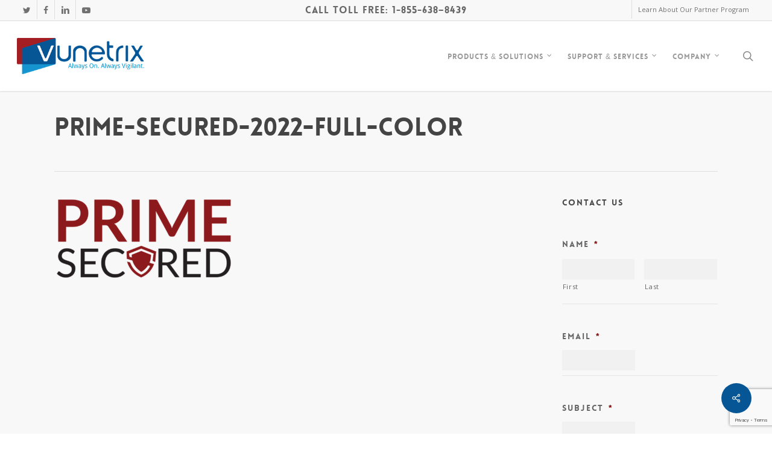

--- FILE ---
content_type: text/html; charset=UTF-8
request_url: https://vunetrix.com/vunetrix-partners-with-prime-secured/prime-secured-2022-full-color-2/
body_size: 20504
content:
<!doctype html>
<html lang="en-US" class="no-js">
<head>
	<meta charset="UTF-8">
<script type="text/javascript">
/* <![CDATA[ */
var gform;gform||(document.addEventListener("gform_main_scripts_loaded",function(){gform.scriptsLoaded=!0}),document.addEventListener("gform/theme/scripts_loaded",function(){gform.themeScriptsLoaded=!0}),window.addEventListener("DOMContentLoaded",function(){gform.domLoaded=!0}),gform={domLoaded:!1,scriptsLoaded:!1,themeScriptsLoaded:!1,isFormEditor:()=>"function"==typeof InitializeEditor,callIfLoaded:function(o){return!(!gform.domLoaded||!gform.scriptsLoaded||!gform.themeScriptsLoaded&&!gform.isFormEditor()||(gform.isFormEditor()&&console.warn("The use of gform.initializeOnLoaded() is deprecated in the form editor context and will be removed in Gravity Forms 3.1."),o(),0))},initializeOnLoaded:function(o){gform.callIfLoaded(o)||(document.addEventListener("gform_main_scripts_loaded",()=>{gform.scriptsLoaded=!0,gform.callIfLoaded(o)}),document.addEventListener("gform/theme/scripts_loaded",()=>{gform.themeScriptsLoaded=!0,gform.callIfLoaded(o)}),window.addEventListener("DOMContentLoaded",()=>{gform.domLoaded=!0,gform.callIfLoaded(o)}))},hooks:{action:{},filter:{}},addAction:function(o,r,e,t){gform.addHook("action",o,r,e,t)},addFilter:function(o,r,e,t){gform.addHook("filter",o,r,e,t)},doAction:function(o){gform.doHook("action",o,arguments)},applyFilters:function(o){return gform.doHook("filter",o,arguments)},removeAction:function(o,r){gform.removeHook("action",o,r)},removeFilter:function(o,r,e){gform.removeHook("filter",o,r,e)},addHook:function(o,r,e,t,n){null==gform.hooks[o][r]&&(gform.hooks[o][r]=[]);var d=gform.hooks[o][r];null==n&&(n=r+"_"+d.length),gform.hooks[o][r].push({tag:n,callable:e,priority:t=null==t?10:t})},doHook:function(r,o,e){var t;if(e=Array.prototype.slice.call(e,1),null!=gform.hooks[r][o]&&((o=gform.hooks[r][o]).sort(function(o,r){return o.priority-r.priority}),o.forEach(function(o){"function"!=typeof(t=o.callable)&&(t=window[t]),"action"==r?t.apply(null,e):e[0]=t.apply(null,e)})),"filter"==r)return e[0]},removeHook:function(o,r,t,n){var e;null!=gform.hooks[o][r]&&(e=(e=gform.hooks[o][r]).filter(function(o,r,e){return!!(null!=n&&n!=o.tag||null!=t&&t!=o.priority)}),gform.hooks[o][r]=e)}});
/* ]]> */
</script>

	<meta name="viewport" content="width=device-width, initial-scale=1, maximum-scale=1, user-scalable=0" /><link rel="shortcut icon" href="https://vunetrix.com/wp-content/uploads/2017/09/vunetrix-logo-copy.png" /><meta name='robots' content='index, follow, max-image-preview:large, max-snippet:-1, max-video-preview:-1' />
	<style>img:is([sizes="auto" i], [sizes^="auto," i]) { contain-intrinsic-size: 3000px 1500px }</style>
	
            <script data-no-defer="1" data-ezscrex="false" data-cfasync="false" data-pagespeed-no-defer data-cookieconsent="ignore">
                var ctPublicFunctions = {"_ajax_nonce":"be47d1feca","_rest_nonce":"234997ceeb","_ajax_url":"\/wp-admin\/admin-ajax.php","_rest_url":"https:\/\/vunetrix.com\/wp-json\/","data__cookies_type":"native","data__ajax_type":"rest","data__bot_detector_enabled":0,"data__frontend_data_log_enabled":1,"cookiePrefix":"","wprocket_detected":false,"host_url":"vunetrix.com","text__ee_click_to_select":"Click to select the whole data","text__ee_original_email":"The complete one is","text__ee_got_it":"Got it","text__ee_blocked":"Blocked","text__ee_cannot_connect":"Cannot connect","text__ee_cannot_decode":"Can not decode email. Unknown reason","text__ee_email_decoder":"CleanTalk email decoder","text__ee_wait_for_decoding":"The magic is on the way!","text__ee_decoding_process":"Please wait a few seconds while we decode the contact data."}
            </script>
        
            <script data-no-defer="1" data-ezscrex="false" data-cfasync="false" data-pagespeed-no-defer data-cookieconsent="ignore">
                var ctPublic = {"_ajax_nonce":"be47d1feca","settings__forms__check_internal":"0","settings__forms__check_external":"0","settings__forms__force_protection":0,"settings__forms__search_test":"1","settings__forms__wc_add_to_cart":"0","settings__data__bot_detector_enabled":0,"settings__sfw__anti_crawler":"0","blog_home":"https:\/\/vunetrix.com\/","pixel__setting":"3","pixel__enabled":false,"pixel__url":"https:\/\/moderate9-v4.cleantalk.org\/pixel\/19e82a48c9b2d3b2a2607918958f451d.gif","data__email_check_before_post":"1","data__email_check_exist_post":0,"data__cookies_type":"native","data__key_is_ok":true,"data__visible_fields_required":true,"wl_brandname":"Anti-Spam by CleanTalk","wl_brandname_short":"CleanTalk","ct_checkjs_key":1078798060,"emailEncoderPassKey":"0d5c55051dac1221f1addbac2ecb8c30","bot_detector_forms_excluded":"W10=","advancedCacheExists":false,"varnishCacheExists":false,"wc_ajax_add_to_cart":true}
            </script>
        
	<!-- This site is optimized with the Yoast SEO plugin v26.5 - https://yoast.com/wordpress/plugins/seo/ -->
	<title>Prime-Secured-2022-Full-Color - Vunetrix</title>
	<link rel="canonical" href="https://vunetrix.com/vunetrix-partners-with-prime-secured/prime-secured-2022-full-color-2/" />
	<meta property="og:locale" content="en_US" />
	<meta property="og:type" content="article" />
	<meta property="og:title" content="Prime-Secured-2022-Full-Color - Vunetrix" />
	<meta property="og:url" content="https://vunetrix.com/vunetrix-partners-with-prime-secured/prime-secured-2022-full-color-2/" />
	<meta property="og:site_name" content="Vunetrix" />
	<meta property="article:modified_time" content="2022-11-07T16:17:58+00:00" />
	<meta property="og:image" content="https://vunetrix.com/vunetrix-partners-with-prime-secured/prime-secured-2022-full-color-2" />
	<meta property="og:image:width" content="1293" />
	<meta property="og:image:height" content="634" />
	<meta property="og:image:type" content="image/png" />
	<meta name="twitter:card" content="summary_large_image" />
	<script type="application/ld+json" class="yoast-schema-graph">{"@context":"https://schema.org","@graph":[{"@type":"WebPage","@id":"https://vunetrix.com/vunetrix-partners-with-prime-secured/prime-secured-2022-full-color-2/","url":"https://vunetrix.com/vunetrix-partners-with-prime-secured/prime-secured-2022-full-color-2/","name":"Prime-Secured-2022-Full-Color - Vunetrix","isPartOf":{"@id":"https://vunetrix.com/#website"},"primaryImageOfPage":{"@id":"https://vunetrix.com/vunetrix-partners-with-prime-secured/prime-secured-2022-full-color-2/#primaryimage"},"image":{"@id":"https://vunetrix.com/vunetrix-partners-with-prime-secured/prime-secured-2022-full-color-2/#primaryimage"},"thumbnailUrl":"https://vunetrix.com/wp-content/uploads/2022/11/Prime-Secured-2022-Full-Color-1.png","datePublished":"2022-11-07T16:17:12+00:00","dateModified":"2022-11-07T16:17:58+00:00","breadcrumb":{"@id":"https://vunetrix.com/vunetrix-partners-with-prime-secured/prime-secured-2022-full-color-2/#breadcrumb"},"inLanguage":"en-US","potentialAction":[{"@type":"ReadAction","target":["https://vunetrix.com/vunetrix-partners-with-prime-secured/prime-secured-2022-full-color-2/"]}]},{"@type":"ImageObject","inLanguage":"en-US","@id":"https://vunetrix.com/vunetrix-partners-with-prime-secured/prime-secured-2022-full-color-2/#primaryimage","url":"https://vunetrix.com/wp-content/uploads/2022/11/Prime-Secured-2022-Full-Color-1.png","contentUrl":"https://vunetrix.com/wp-content/uploads/2022/11/Prime-Secured-2022-Full-Color-1.png","width":1293,"height":634,"caption":"Prime-Secured-Integration"},{"@type":"BreadcrumbList","@id":"https://vunetrix.com/vunetrix-partners-with-prime-secured/prime-secured-2022-full-color-2/#breadcrumb","itemListElement":[{"@type":"ListItem","position":1,"name":"Home","item":"https://vunetrix.com/"},{"@type":"ListItem","position":2,"name":"Vunetrix Partners with Prime Secured","item":"https://vunetrix.com/vunetrix-partners-with-prime-secured/"},{"@type":"ListItem","position":3,"name":"Prime-Secured-2022-Full-Color"}]},{"@type":"WebSite","@id":"https://vunetrix.com/#website","url":"https://vunetrix.com/","name":"Vunetrix","description":"Always On. Always Watching.","potentialAction":[{"@type":"SearchAction","target":{"@type":"EntryPoint","urlTemplate":"https://vunetrix.com/?s={search_term_string}"},"query-input":{"@type":"PropertyValueSpecification","valueRequired":true,"valueName":"search_term_string"}}],"inLanguage":"en-US"}]}</script>
	<!-- / Yoast SEO plugin. -->


<link rel='dns-prefetch' href='//cdnjs.cloudflare.com' />
<link rel='dns-prefetch' href='//www.googletagmanager.com' />
<link rel='dns-prefetch' href='//fonts.googleapis.com' />
<link rel="alternate" type="application/rss+xml" title="Vunetrix &raquo; Feed" href="https://vunetrix.com/feed/" />
		<!-- This site uses the Google Analytics by MonsterInsights plugin v9.10.1 - Using Analytics tracking - https://www.monsterinsights.com/ -->
		<!-- Note: MonsterInsights is not currently configured on this site. The site owner needs to authenticate with Google Analytics in the MonsterInsights settings panel. -->
					<!-- No tracking code set -->
				<!-- / Google Analytics by MonsterInsights -->
		<script type="text/javascript">
/* <![CDATA[ */
window._wpemojiSettings = {"baseUrl":"https:\/\/s.w.org\/images\/core\/emoji\/16.0.1\/72x72\/","ext":".png","svgUrl":"https:\/\/s.w.org\/images\/core\/emoji\/16.0.1\/svg\/","svgExt":".svg","source":{"concatemoji":"https:\/\/vunetrix.com\/wp-includes\/js\/wp-emoji-release.min.js?ver=6.8.3"}};
/*! This file is auto-generated */
!function(s,n){var o,i,e;function c(e){try{var t={supportTests:e,timestamp:(new Date).valueOf()};sessionStorage.setItem(o,JSON.stringify(t))}catch(e){}}function p(e,t,n){e.clearRect(0,0,e.canvas.width,e.canvas.height),e.fillText(t,0,0);var t=new Uint32Array(e.getImageData(0,0,e.canvas.width,e.canvas.height).data),a=(e.clearRect(0,0,e.canvas.width,e.canvas.height),e.fillText(n,0,0),new Uint32Array(e.getImageData(0,0,e.canvas.width,e.canvas.height).data));return t.every(function(e,t){return e===a[t]})}function u(e,t){e.clearRect(0,0,e.canvas.width,e.canvas.height),e.fillText(t,0,0);for(var n=e.getImageData(16,16,1,1),a=0;a<n.data.length;a++)if(0!==n.data[a])return!1;return!0}function f(e,t,n,a){switch(t){case"flag":return n(e,"\ud83c\udff3\ufe0f\u200d\u26a7\ufe0f","\ud83c\udff3\ufe0f\u200b\u26a7\ufe0f")?!1:!n(e,"\ud83c\udde8\ud83c\uddf6","\ud83c\udde8\u200b\ud83c\uddf6")&&!n(e,"\ud83c\udff4\udb40\udc67\udb40\udc62\udb40\udc65\udb40\udc6e\udb40\udc67\udb40\udc7f","\ud83c\udff4\u200b\udb40\udc67\u200b\udb40\udc62\u200b\udb40\udc65\u200b\udb40\udc6e\u200b\udb40\udc67\u200b\udb40\udc7f");case"emoji":return!a(e,"\ud83e\udedf")}return!1}function g(e,t,n,a){var r="undefined"!=typeof WorkerGlobalScope&&self instanceof WorkerGlobalScope?new OffscreenCanvas(300,150):s.createElement("canvas"),o=r.getContext("2d",{willReadFrequently:!0}),i=(o.textBaseline="top",o.font="600 32px Arial",{});return e.forEach(function(e){i[e]=t(o,e,n,a)}),i}function t(e){var t=s.createElement("script");t.src=e,t.defer=!0,s.head.appendChild(t)}"undefined"!=typeof Promise&&(o="wpEmojiSettingsSupports",i=["flag","emoji"],n.supports={everything:!0,everythingExceptFlag:!0},e=new Promise(function(e){s.addEventListener("DOMContentLoaded",e,{once:!0})}),new Promise(function(t){var n=function(){try{var e=JSON.parse(sessionStorage.getItem(o));if("object"==typeof e&&"number"==typeof e.timestamp&&(new Date).valueOf()<e.timestamp+604800&&"object"==typeof e.supportTests)return e.supportTests}catch(e){}return null}();if(!n){if("undefined"!=typeof Worker&&"undefined"!=typeof OffscreenCanvas&&"undefined"!=typeof URL&&URL.createObjectURL&&"undefined"!=typeof Blob)try{var e="postMessage("+g.toString()+"("+[JSON.stringify(i),f.toString(),p.toString(),u.toString()].join(",")+"));",a=new Blob([e],{type:"text/javascript"}),r=new Worker(URL.createObjectURL(a),{name:"wpTestEmojiSupports"});return void(r.onmessage=function(e){c(n=e.data),r.terminate(),t(n)})}catch(e){}c(n=g(i,f,p,u))}t(n)}).then(function(e){for(var t in e)n.supports[t]=e[t],n.supports.everything=n.supports.everything&&n.supports[t],"flag"!==t&&(n.supports.everythingExceptFlag=n.supports.everythingExceptFlag&&n.supports[t]);n.supports.everythingExceptFlag=n.supports.everythingExceptFlag&&!n.supports.flag,n.DOMReady=!1,n.readyCallback=function(){n.DOMReady=!0}}).then(function(){return e}).then(function(){var e;n.supports.everything||(n.readyCallback(),(e=n.source||{}).concatemoji?t(e.concatemoji):e.wpemoji&&e.twemoji&&(t(e.twemoji),t(e.wpemoji)))}))}((window,document),window._wpemojiSettings);
/* ]]> */
</script>
<style id='wp-emoji-styles-inline-css' type='text/css'>

	img.wp-smiley, img.emoji {
		display: inline !important;
		border: none !important;
		box-shadow: none !important;
		height: 1em !important;
		width: 1em !important;
		margin: 0 0.07em !important;
		vertical-align: -0.1em !important;
		background: none !important;
		padding: 0 !important;
	}
</style>
<link rel='stylesheet' id='wp-block-library-css' href='https://vunetrix.com/wp-includes/css/dist/block-library/style.min.css?ver=6.8.3' type='text/css' media='all' />
<style id='classic-theme-styles-inline-css' type='text/css'>
/*! This file is auto-generated */
.wp-block-button__link{color:#fff;background-color:#32373c;border-radius:9999px;box-shadow:none;text-decoration:none;padding:calc(.667em + 2px) calc(1.333em + 2px);font-size:1.125em}.wp-block-file__button{background:#32373c;color:#fff;text-decoration:none}
</style>
<style id='global-styles-inline-css' type='text/css'>
:root{--wp--preset--aspect-ratio--square: 1;--wp--preset--aspect-ratio--4-3: 4/3;--wp--preset--aspect-ratio--3-4: 3/4;--wp--preset--aspect-ratio--3-2: 3/2;--wp--preset--aspect-ratio--2-3: 2/3;--wp--preset--aspect-ratio--16-9: 16/9;--wp--preset--aspect-ratio--9-16: 9/16;--wp--preset--color--black: #000000;--wp--preset--color--cyan-bluish-gray: #abb8c3;--wp--preset--color--white: #ffffff;--wp--preset--color--pale-pink: #f78da7;--wp--preset--color--vivid-red: #cf2e2e;--wp--preset--color--luminous-vivid-orange: #ff6900;--wp--preset--color--luminous-vivid-amber: #fcb900;--wp--preset--color--light-green-cyan: #7bdcb5;--wp--preset--color--vivid-green-cyan: #00d084;--wp--preset--color--pale-cyan-blue: #8ed1fc;--wp--preset--color--vivid-cyan-blue: #0693e3;--wp--preset--color--vivid-purple: #9b51e0;--wp--preset--gradient--vivid-cyan-blue-to-vivid-purple: linear-gradient(135deg,rgba(6,147,227,1) 0%,rgb(155,81,224) 100%);--wp--preset--gradient--light-green-cyan-to-vivid-green-cyan: linear-gradient(135deg,rgb(122,220,180) 0%,rgb(0,208,130) 100%);--wp--preset--gradient--luminous-vivid-amber-to-luminous-vivid-orange: linear-gradient(135deg,rgba(252,185,0,1) 0%,rgba(255,105,0,1) 100%);--wp--preset--gradient--luminous-vivid-orange-to-vivid-red: linear-gradient(135deg,rgba(255,105,0,1) 0%,rgb(207,46,46) 100%);--wp--preset--gradient--very-light-gray-to-cyan-bluish-gray: linear-gradient(135deg,rgb(238,238,238) 0%,rgb(169,184,195) 100%);--wp--preset--gradient--cool-to-warm-spectrum: linear-gradient(135deg,rgb(74,234,220) 0%,rgb(151,120,209) 20%,rgb(207,42,186) 40%,rgb(238,44,130) 60%,rgb(251,105,98) 80%,rgb(254,248,76) 100%);--wp--preset--gradient--blush-light-purple: linear-gradient(135deg,rgb(255,206,236) 0%,rgb(152,150,240) 100%);--wp--preset--gradient--blush-bordeaux: linear-gradient(135deg,rgb(254,205,165) 0%,rgb(254,45,45) 50%,rgb(107,0,62) 100%);--wp--preset--gradient--luminous-dusk: linear-gradient(135deg,rgb(255,203,112) 0%,rgb(199,81,192) 50%,rgb(65,88,208) 100%);--wp--preset--gradient--pale-ocean: linear-gradient(135deg,rgb(255,245,203) 0%,rgb(182,227,212) 50%,rgb(51,167,181) 100%);--wp--preset--gradient--electric-grass: linear-gradient(135deg,rgb(202,248,128) 0%,rgb(113,206,126) 100%);--wp--preset--gradient--midnight: linear-gradient(135deg,rgb(2,3,129) 0%,rgb(40,116,252) 100%);--wp--preset--font-size--small: 13px;--wp--preset--font-size--medium: 20px;--wp--preset--font-size--large: 36px;--wp--preset--font-size--x-large: 42px;--wp--preset--spacing--20: 0.44rem;--wp--preset--spacing--30: 0.67rem;--wp--preset--spacing--40: 1rem;--wp--preset--spacing--50: 1.5rem;--wp--preset--spacing--60: 2.25rem;--wp--preset--spacing--70: 3.38rem;--wp--preset--spacing--80: 5.06rem;--wp--preset--shadow--natural: 6px 6px 9px rgba(0, 0, 0, 0.2);--wp--preset--shadow--deep: 12px 12px 50px rgba(0, 0, 0, 0.4);--wp--preset--shadow--sharp: 6px 6px 0px rgba(0, 0, 0, 0.2);--wp--preset--shadow--outlined: 6px 6px 0px -3px rgba(255, 255, 255, 1), 6px 6px rgba(0, 0, 0, 1);--wp--preset--shadow--crisp: 6px 6px 0px rgba(0, 0, 0, 1);}:where(.is-layout-flex){gap: 0.5em;}:where(.is-layout-grid){gap: 0.5em;}body .is-layout-flex{display: flex;}.is-layout-flex{flex-wrap: wrap;align-items: center;}.is-layout-flex > :is(*, div){margin: 0;}body .is-layout-grid{display: grid;}.is-layout-grid > :is(*, div){margin: 0;}:where(.wp-block-columns.is-layout-flex){gap: 2em;}:where(.wp-block-columns.is-layout-grid){gap: 2em;}:where(.wp-block-post-template.is-layout-flex){gap: 1.25em;}:where(.wp-block-post-template.is-layout-grid){gap: 1.25em;}.has-black-color{color: var(--wp--preset--color--black) !important;}.has-cyan-bluish-gray-color{color: var(--wp--preset--color--cyan-bluish-gray) !important;}.has-white-color{color: var(--wp--preset--color--white) !important;}.has-pale-pink-color{color: var(--wp--preset--color--pale-pink) !important;}.has-vivid-red-color{color: var(--wp--preset--color--vivid-red) !important;}.has-luminous-vivid-orange-color{color: var(--wp--preset--color--luminous-vivid-orange) !important;}.has-luminous-vivid-amber-color{color: var(--wp--preset--color--luminous-vivid-amber) !important;}.has-light-green-cyan-color{color: var(--wp--preset--color--light-green-cyan) !important;}.has-vivid-green-cyan-color{color: var(--wp--preset--color--vivid-green-cyan) !important;}.has-pale-cyan-blue-color{color: var(--wp--preset--color--pale-cyan-blue) !important;}.has-vivid-cyan-blue-color{color: var(--wp--preset--color--vivid-cyan-blue) !important;}.has-vivid-purple-color{color: var(--wp--preset--color--vivid-purple) !important;}.has-black-background-color{background-color: var(--wp--preset--color--black) !important;}.has-cyan-bluish-gray-background-color{background-color: var(--wp--preset--color--cyan-bluish-gray) !important;}.has-white-background-color{background-color: var(--wp--preset--color--white) !important;}.has-pale-pink-background-color{background-color: var(--wp--preset--color--pale-pink) !important;}.has-vivid-red-background-color{background-color: var(--wp--preset--color--vivid-red) !important;}.has-luminous-vivid-orange-background-color{background-color: var(--wp--preset--color--luminous-vivid-orange) !important;}.has-luminous-vivid-amber-background-color{background-color: var(--wp--preset--color--luminous-vivid-amber) !important;}.has-light-green-cyan-background-color{background-color: var(--wp--preset--color--light-green-cyan) !important;}.has-vivid-green-cyan-background-color{background-color: var(--wp--preset--color--vivid-green-cyan) !important;}.has-pale-cyan-blue-background-color{background-color: var(--wp--preset--color--pale-cyan-blue) !important;}.has-vivid-cyan-blue-background-color{background-color: var(--wp--preset--color--vivid-cyan-blue) !important;}.has-vivid-purple-background-color{background-color: var(--wp--preset--color--vivid-purple) !important;}.has-black-border-color{border-color: var(--wp--preset--color--black) !important;}.has-cyan-bluish-gray-border-color{border-color: var(--wp--preset--color--cyan-bluish-gray) !important;}.has-white-border-color{border-color: var(--wp--preset--color--white) !important;}.has-pale-pink-border-color{border-color: var(--wp--preset--color--pale-pink) !important;}.has-vivid-red-border-color{border-color: var(--wp--preset--color--vivid-red) !important;}.has-luminous-vivid-orange-border-color{border-color: var(--wp--preset--color--luminous-vivid-orange) !important;}.has-luminous-vivid-amber-border-color{border-color: var(--wp--preset--color--luminous-vivid-amber) !important;}.has-light-green-cyan-border-color{border-color: var(--wp--preset--color--light-green-cyan) !important;}.has-vivid-green-cyan-border-color{border-color: var(--wp--preset--color--vivid-green-cyan) !important;}.has-pale-cyan-blue-border-color{border-color: var(--wp--preset--color--pale-cyan-blue) !important;}.has-vivid-cyan-blue-border-color{border-color: var(--wp--preset--color--vivid-cyan-blue) !important;}.has-vivid-purple-border-color{border-color: var(--wp--preset--color--vivid-purple) !important;}.has-vivid-cyan-blue-to-vivid-purple-gradient-background{background: var(--wp--preset--gradient--vivid-cyan-blue-to-vivid-purple) !important;}.has-light-green-cyan-to-vivid-green-cyan-gradient-background{background: var(--wp--preset--gradient--light-green-cyan-to-vivid-green-cyan) !important;}.has-luminous-vivid-amber-to-luminous-vivid-orange-gradient-background{background: var(--wp--preset--gradient--luminous-vivid-amber-to-luminous-vivid-orange) !important;}.has-luminous-vivid-orange-to-vivid-red-gradient-background{background: var(--wp--preset--gradient--luminous-vivid-orange-to-vivid-red) !important;}.has-very-light-gray-to-cyan-bluish-gray-gradient-background{background: var(--wp--preset--gradient--very-light-gray-to-cyan-bluish-gray) !important;}.has-cool-to-warm-spectrum-gradient-background{background: var(--wp--preset--gradient--cool-to-warm-spectrum) !important;}.has-blush-light-purple-gradient-background{background: var(--wp--preset--gradient--blush-light-purple) !important;}.has-blush-bordeaux-gradient-background{background: var(--wp--preset--gradient--blush-bordeaux) !important;}.has-luminous-dusk-gradient-background{background: var(--wp--preset--gradient--luminous-dusk) !important;}.has-pale-ocean-gradient-background{background: var(--wp--preset--gradient--pale-ocean) !important;}.has-electric-grass-gradient-background{background: var(--wp--preset--gradient--electric-grass) !important;}.has-midnight-gradient-background{background: var(--wp--preset--gradient--midnight) !important;}.has-small-font-size{font-size: var(--wp--preset--font-size--small) !important;}.has-medium-font-size{font-size: var(--wp--preset--font-size--medium) !important;}.has-large-font-size{font-size: var(--wp--preset--font-size--large) !important;}.has-x-large-font-size{font-size: var(--wp--preset--font-size--x-large) !important;}
:where(.wp-block-post-template.is-layout-flex){gap: 1.25em;}:where(.wp-block-post-template.is-layout-grid){gap: 1.25em;}
:where(.wp-block-columns.is-layout-flex){gap: 2em;}:where(.wp-block-columns.is-layout-grid){gap: 2em;}
:root :where(.wp-block-pullquote){font-size: 1.5em;line-height: 1.6;}
</style>
<link rel='stylesheet' id='cleantalk-public-css-css' href='https://vunetrix.com/wp-content/plugins/cleantalk-spam-protect/css/cleantalk-public.min.css?ver=6.69.2_1765434247' type='text/css' media='all' />
<link rel='stylesheet' id='cleantalk-email-decoder-css-css' href='https://vunetrix.com/wp-content/plugins/cleantalk-spam-protect/css/cleantalk-email-decoder.min.css?ver=6.69.2_1765434247' type='text/css' media='all' />
<link rel='stylesheet' id='cpsh-shortcodes-css' href='https://vunetrix.com/wp-content/plugins/column-shortcodes//assets/css/shortcodes.css?ver=1.0.1' type='text/css' media='all' />
<link rel='stylesheet' id='contact-form-7-css' href='https://vunetrix.com/wp-content/plugins/contact-form-7/includes/css/styles.css?ver=6.1.4' type='text/css' media='all' />
<link rel='stylesheet' id='go-pricing-styles-css' href='https://vunetrix.com/wp-content/plugins/go_pricing/assets/css/go_pricing_styles.css?ver=3.4' type='text/css' media='all' />
<link rel='stylesheet' id='salient-social-css' href='https://vunetrix.com/wp-content/plugins/salient-social/css/style.css?ver=1.2.3' type='text/css' media='all' />
<style id='salient-social-inline-css' type='text/css'>

  .sharing-default-minimal .nectar-love.loved,
  body .nectar-social[data-color-override="override"].fixed > a:before, 
  body .nectar-social[data-color-override="override"].fixed .nectar-social-inner a,
  .sharing-default-minimal .nectar-social[data-color-override="override"] .nectar-social-inner a:hover,
  .nectar-social.vertical[data-color-override="override"] .nectar-social-inner a:hover {
    background-color: #065696;
  }
  .nectar-social.hover .nectar-love.loved,
  .nectar-social.hover > .nectar-love-button a:hover,
  .nectar-social[data-color-override="override"].hover > div a:hover,
  #single-below-header .nectar-social[data-color-override="override"].hover > div a:hover,
  .nectar-social[data-color-override="override"].hover .share-btn:hover,
  .sharing-default-minimal .nectar-social[data-color-override="override"] .nectar-social-inner a {
    border-color: #065696;
  }
  #single-below-header .nectar-social.hover .nectar-love.loved i,
  #single-below-header .nectar-social.hover[data-color-override="override"] a:hover,
  #single-below-header .nectar-social.hover[data-color-override="override"] a:hover i,
  #single-below-header .nectar-social.hover .nectar-love-button a:hover i,
  .nectar-love:hover i,
  .hover .nectar-love:hover .total_loves,
  .nectar-love.loved i,
  .nectar-social.hover .nectar-love.loved .total_loves,
  .nectar-social.hover .share-btn:hover, 
  .nectar-social[data-color-override="override"].hover .nectar-social-inner a:hover,
  .nectar-social[data-color-override="override"].hover > div:hover span,
  .sharing-default-minimal .nectar-social[data-color-override="override"] .nectar-social-inner a:not(:hover) i,
  .sharing-default-minimal .nectar-social[data-color-override="override"] .nectar-social-inner a:not(:hover) {
    color: #065696;
  }
</style>
<link rel='stylesheet' id='font-awesome-css' href='https://vunetrix.com/wp-content/themes/salient/css/font-awesome-legacy.min.css?ver=4.7.1' type='text/css' media='all' />
<link rel='stylesheet' id='salient-grid-system-css' href='https://vunetrix.com/wp-content/themes/salient/css/build/grid-system.css?ver=16.0.5' type='text/css' media='all' />
<link rel='stylesheet' id='main-styles-css' href='https://vunetrix.com/wp-content/themes/salient/css/build/style.css?ver=16.0.5' type='text/css' media='all' />
<style id='main-styles-inline-css' type='text/css'>
@font-face { font-family: 'Lovelo'; src: url('https://vunetrix.com/wp-content/themes/salient/css/fonts/Lovelo_Black.eot'); src: url('https://vunetrix.com/wp-content/themes/salient/css/fonts/Lovelo_Black.eot?#iefix') format('embedded-opentype'), url('https://vunetrix.com/wp-content/themes/salient/css/fonts/Lovelo_Black.woff') format('woff'),  url('https://vunetrix.com/wp-content/themes/salient/css/fonts/Lovelo_Black.ttf') format('truetype'), url('https://vunetrix.com/wp-content/themes/salient/css/fonts/Lovelo_Black.svg#loveloblack') format('svg'); font-weight: normal; font-style: normal; }
</style>
<link rel='stylesheet' id='nectar-header-secondary-nav-css' href='https://vunetrix.com/wp-content/themes/salient/css/build/header/header-secondary-nav.css?ver=16.0.5' type='text/css' media='all' />
<link rel='stylesheet' id='nectar-single-styles-css' href='https://vunetrix.com/wp-content/themes/salient/css/build/single.css?ver=16.0.5' type='text/css' media='all' />
<link rel='stylesheet' id='nectar-cf7-css' href='https://vunetrix.com/wp-content/themes/salient/css/build/third-party/cf7.css?ver=16.0.5' type='text/css' media='all' />
<link rel='stylesheet' id='nectar_default_font_open_sans-css' href='https://fonts.googleapis.com/css?family=Open+Sans%3A300%2C400%2C600%2C700&#038;subset=latin%2Clatin-ext' type='text/css' media='all' />
<link rel='stylesheet' id='responsive-css' href='https://vunetrix.com/wp-content/themes/salient/css/build/responsive.css?ver=16.0.5' type='text/css' media='all' />
<link rel='stylesheet' id='skin-original-css' href='https://vunetrix.com/wp-content/themes/salient/css/build/skin-original.css?ver=16.0.5' type='text/css' media='all' />
<link rel='stylesheet' id='salient-wp-menu-dynamic-css' href='https://vunetrix.com/wp-content/uploads/salient/menu-dynamic.css?ver=50312' type='text/css' media='all' />
<link rel='stylesheet' id='dynamic-css-css' href='https://vunetrix.com/wp-content/themes/salient/css/salient-dynamic-styles.css?ver=86805' type='text/css' media='all' />
<style id='dynamic-css-inline-css' type='text/css'>
#header-space{background-color:#ffffff}@media only screen and (min-width:1000px){body #ajax-content-wrap.no-scroll{min-height:calc(100vh - 150px);height:calc(100vh - 150px)!important;}}@media only screen and (min-width:1000px){#page-header-wrap.fullscreen-header,#page-header-wrap.fullscreen-header #page-header-bg,html:not(.nectar-box-roll-loaded) .nectar-box-roll > #page-header-bg.fullscreen-header,.nectar_fullscreen_zoom_recent_projects,#nectar_fullscreen_rows:not(.afterLoaded) > div{height:calc(100vh - 149px);}.wpb_row.vc_row-o-full-height.top-level,.wpb_row.vc_row-o-full-height.top-level > .col.span_12{min-height:calc(100vh - 149px);}html:not(.nectar-box-roll-loaded) .nectar-box-roll > #page-header-bg.fullscreen-header{top:150px;}.nectar-slider-wrap[data-fullscreen="true"]:not(.loaded),.nectar-slider-wrap[data-fullscreen="true"]:not(.loaded) .swiper-container{height:calc(100vh - 148px)!important;}.admin-bar .nectar-slider-wrap[data-fullscreen="true"]:not(.loaded),.admin-bar .nectar-slider-wrap[data-fullscreen="true"]:not(.loaded) .swiper-container{height:calc(100vh - 148px - 32px)!important;}}.admin-bar[class*="page-template-template-no-header"] .wpb_row.vc_row-o-full-height.top-level,.admin-bar[class*="page-template-template-no-header"] .wpb_row.vc_row-o-full-height.top-level > .col.span_12{min-height:calc(100vh - 32px);}body[class*="page-template-template-no-header"] .wpb_row.vc_row-o-full-height.top-level,body[class*="page-template-template-no-header"] .wpb_row.vc_row-o-full-height.top-level > .col.span_12{min-height:100vh;}@media only screen and (max-width:999px){.using-mobile-browser #nectar_fullscreen_rows:not(.afterLoaded):not([data-mobile-disable="on"]) > div{height:calc(100vh - 100px);}.using-mobile-browser .wpb_row.vc_row-o-full-height.top-level,.using-mobile-browser .wpb_row.vc_row-o-full-height.top-level > .col.span_12,[data-permanent-transparent="1"].using-mobile-browser .wpb_row.vc_row-o-full-height.top-level,[data-permanent-transparent="1"].using-mobile-browser .wpb_row.vc_row-o-full-height.top-level > .col.span_12{min-height:calc(100vh - 100px);}html:not(.nectar-box-roll-loaded) .nectar-box-roll > #page-header-bg.fullscreen-header,.nectar_fullscreen_zoom_recent_projects,.nectar-slider-wrap[data-fullscreen="true"]:not(.loaded),.nectar-slider-wrap[data-fullscreen="true"]:not(.loaded) .swiper-container,#nectar_fullscreen_rows:not(.afterLoaded):not([data-mobile-disable="on"]) > div{height:calc(100vh - 47px);}.wpb_row.vc_row-o-full-height.top-level,.wpb_row.vc_row-o-full-height.top-level > .col.span_12{min-height:calc(100vh - 47px);}body[data-transparent-header="false"] #ajax-content-wrap.no-scroll{min-height:calc(100vh - 47px);height:calc(100vh - 47px);}}.screen-reader-text,.nectar-skip-to-content:not(:focus){border:0;clip:rect(1px,1px,1px,1px);clip-path:inset(50%);height:1px;margin:-1px;overflow:hidden;padding:0;position:absolute!important;width:1px;word-wrap:normal!important;}.row .col img:not([srcset]){width:auto;}.row .col img.img-with-animation.nectar-lazy:not([srcset]){width:100%;}
.pricing-column-content h4 { display:none; }
.pricing-column-content .interval { display:none; }
.content p span { font-size:1.5em; font-weight:800; }

.page-id-5934 #header-space , .page-id-5934 #header-outer {

display:none;

}
.page-id-5954 #header-space , .page-id-5954 #header-outer {

display:none;

}
</style>
<link rel='stylesheet' id='redux-google-fonts-salient_redux-css' href='https://fonts.googleapis.com/css?family=Open+Sans%3A300&#038;ver=6.8.3' type='text/css' media='all' />
<script type="text/javascript" src="https://vunetrix.com/wp-content/plugins/cleantalk-spam-protect/js/apbct-public-bundle_gathering.min.js?ver=6.69.2_1765434247" id="apbct-public-bundle_gathering.min-js-js"></script>
<script type="text/javascript" id="gw-tweenmax-js-before">
/* <![CDATA[ */
var oldGS=window.GreenSockGlobals,oldGSQueue=window._gsQueue,oldGSDefine=window._gsDefine;window._gsDefine=null;delete(window._gsDefine);var gwGS=window.GreenSockGlobals={};
/* ]]> */
</script>
<script type="text/javascript" src="https://cdnjs.cloudflare.com/ajax/libs/gsap/1.11.2/TweenMax.min.js" id="gw-tweenmax-js"></script>
<script type="text/javascript" id="gw-tweenmax-js-after">
/* <![CDATA[ */
try{window.GreenSockGlobals=null;window._gsQueue=null;window._gsDefine=null;delete(window.GreenSockGlobals);delete(window._gsQueue);delete(window._gsDefine);window.GreenSockGlobals=oldGS;window._gsQueue=oldGSQueue;window._gsDefine=oldGSDefine;}catch(e){}
/* ]]> */
</script>
<script type="text/javascript" src="https://vunetrix.com/wp-includes/js/jquery/jquery.min.js?ver=3.7.1" id="jquery-core-js"></script>
<script type="text/javascript" src="https://vunetrix.com/wp-includes/js/jquery/jquery-migrate.min.js?ver=3.4.1" id="jquery-migrate-js"></script>

<!-- Google tag (gtag.js) snippet added by Site Kit -->
<!-- Google Analytics snippet added by Site Kit -->
<script type="text/javascript" src="https://www.googletagmanager.com/gtag/js?id=GT-MBNDZN9P" id="google_gtagjs-js" async></script>
<script type="text/javascript" id="google_gtagjs-js-after">
/* <![CDATA[ */
window.dataLayer = window.dataLayer || [];function gtag(){dataLayer.push(arguments);}
gtag("set","linker",{"domains":["vunetrix.com"]});
gtag("js", new Date());
gtag("set", "developer_id.dZTNiMT", true);
gtag("config", "GT-MBNDZN9P");
 window._googlesitekit = window._googlesitekit || {}; window._googlesitekit.throttledEvents = []; window._googlesitekit.gtagEvent = (name, data) => { var key = JSON.stringify( { name, data } ); if ( !! window._googlesitekit.throttledEvents[ key ] ) { return; } window._googlesitekit.throttledEvents[ key ] = true; setTimeout( () => { delete window._googlesitekit.throttledEvents[ key ]; }, 5 ); gtag( "event", name, { ...data, event_source: "site-kit" } ); }; 
/* ]]> */
</script>
<link rel="https://api.w.org/" href="https://vunetrix.com/wp-json/" /><link rel="alternate" title="JSON" type="application/json" href="https://vunetrix.com/wp-json/wp/v2/media/6391" /><link rel="EditURI" type="application/rsd+xml" title="RSD" href="https://vunetrix.com/xmlrpc.php?rsd" />
<link rel='shortlink' href='https://vunetrix.com/?p=6391' />
<link rel="alternate" title="oEmbed (JSON)" type="application/json+oembed" href="https://vunetrix.com/wp-json/oembed/1.0/embed?url=https%3A%2F%2Fvunetrix.com%2Fvunetrix-partners-with-prime-secured%2Fprime-secured-2022-full-color-2%2F" />
<link rel="alternate" title="oEmbed (XML)" type="text/xml+oembed" href="https://vunetrix.com/wp-json/oembed/1.0/embed?url=https%3A%2F%2Fvunetrix.com%2Fvunetrix-partners-with-prime-secured%2Fprime-secured-2022-full-color-2%2F&#038;format=xml" />
<meta name="generator" content="Site Kit by Google 1.167.0" /><script type="text/javascript"> var root = document.getElementsByTagName( "html" )[0]; root.setAttribute( "class", "js" ); </script><meta name="generator" content="Powered by WPBakery Page Builder - drag and drop page builder for WordPress."/>
<noscript><style> .wpb_animate_when_almost_visible { opacity: 1; }</style></noscript></head><body class="attachment wp-singular attachment-template-default single single-attachment postid-6391 attachmentid-6391 attachment-png wp-theme-salient original wpb-js-composer js-comp-ver-6.13.1 vc_responsive" data-footer-reveal="false" data-footer-reveal-shadow="none" data-header-format="default" data-body-border="off" data-boxed-style="" data-header-breakpoint="1000" data-dropdown-style="minimal" data-cae="easeOutQuad" data-cad="650" data-megamenu-width="contained" data-aie="none" data-ls="magnific" data-apte="standard" data-hhun="0" data-fancy-form-rcs="default" data-form-style="default" data-form-submit="regular" data-is="minimal" data-button-style="default" data-user-account-button="false" data-flex-cols="true" data-col-gap="default" data-header-inherit-rc="false" data-header-search="true" data-animated-anchors="true" data-ajax-transitions="false" data-full-width-header="true" data-slide-out-widget-area="true" data-slide-out-widget-area-style="slide-out-from-right" data-user-set-ocm="off" data-loading-animation="none" data-bg-header="false" data-responsive="1" data-ext-responsive="true" data-ext-padding="90" data-header-resize="1" data-header-color="light" data-cart="false" data-remove-m-parallax="" data-remove-m-video-bgs="" data-m-animate="0" data-force-header-trans-color="light" data-smooth-scrolling="0" data-permanent-transparent="false" >
	
	<script type="text/javascript">
	 (function(window, document) {

		 if(navigator.userAgent.match(/(Android|iPod|iPhone|iPad|BlackBerry|IEMobile|Opera Mini)/)) {
			 document.body.className += " using-mobile-browser mobile ";
		 }

		 if( !("ontouchstart" in window) ) {

			 var body = document.querySelector("body");
			 var winW = window.innerWidth;
			 var bodyW = body.clientWidth;

			 if (winW > bodyW + 4) {
				 body.setAttribute("style", "--scroll-bar-w: " + (winW - bodyW - 4) + "px");
			 } else {
				 body.setAttribute("style", "--scroll-bar-w: 0px");
			 }
		 }

	 })(window, document);
   </script><a href="#ajax-content-wrap" class="nectar-skip-to-content">Skip to main content</a>	
	<div id="header-space"  data-header-mobile-fixed='false'></div> 
	
		<div id="header-outer" data-has-menu="true" data-has-buttons="yes" data-header-button_style="default" data-using-pr-menu="false" data-mobile-fixed="false" data-ptnm="false" data-lhe="default" data-user-set-bg="#ffffff" data-format="default" data-permanent-transparent="false" data-megamenu-rt="0" data-remove-fixed="0" data-header-resize="1" data-cart="false" data-transparency-option="" data-box-shadow="small" data-shrink-num="6" data-using-secondary="1" data-using-logo="1" data-logo-height="60" data-m-logo-height="24" data-padding="28" data-full-width="true" data-condense="false" >
			
	<div id="header-secondary-outer" class="default" data-mobile="default" data-remove-fixed="0" data-lhe="default" data-secondary-text="true" data-full-width="true" data-mobile-fixed="false" data-permanent-transparent="false" >
		<div class="container">
			<nav>
				<ul id="social"><li><a target="_blank" rel="noopener" href="https://twitter.com/VunetrixUSA"><span class="screen-reader-text">twitter</span><i class="fa fa-twitter" aria-hidden="true"></i> </a></li><li><a target="_blank" rel="noopener" href="https://www.facebook.com/vunetrix.us/"><span class="screen-reader-text">facebook</span><i class="fa fa-facebook" aria-hidden="true"></i> </a></li><li><a target="_blank" rel="noopener" href="https://www.linkedin.com/company/2424840/"><span class="screen-reader-text">linkedin</span><i class="fa fa-linkedin" aria-hidden="true"></i> </a></li><li><a target="_blank" rel="noopener" href=""><span class="screen-reader-text">youtube</span><i class="fa fa-youtube-play" aria-hidden="true"></i> </a></li></ul><div class="nectar-center-text"><a href="tel:18556388439">Call Toll Free: 1-855-638–8439</a></div>					<ul class="sf-menu">
						<li id="menu-item-4544" class="menu-item menu-item-type-custom menu-item-object-custom nectar-regular-menu-item menu-item-4544"><a href="https://vunetrix.com/partner-program/"><span class="menu-title-text">Learn About Our Partner Program</span></a></li>
					</ul>
									
			</nav>
		</div>
	</div>
	

<div id="search-outer" class="nectar">
	<div id="search">
		<div class="container">
			 <div id="search-box">
				 <div class="inner-wrap">
					 <div class="col span_12">
						  <form role="search" action="https://vunetrix.com/" method="GET">
															<input type="text" name="s"  value="Start Typing..." aria-label="Search" data-placeholder="Start Typing..." />
							
						
												</form>
					</div><!--/span_12-->
				</div><!--/inner-wrap-->
			 </div><!--/search-box-->
			 <div id="close"><a href="#"><span class="screen-reader-text">Close Search</span>
				<span class="icon-salient-x" aria-hidden="true"></span>				 </a></div>
		 </div><!--/container-->
	</div><!--/search-->
</div><!--/search-outer-->

<header id="top">
	<div class="container">
		<div class="row">
			<div class="col span_3">
								<a id="logo" href="https://vunetrix.com" data-supplied-ml-starting-dark="false" data-supplied-ml-starting="false" data-supplied-ml="false" >
					<img class="stnd skip-lazy default-logo" width="323" height="92" alt="Vunetrix" src="https://vunetrix.com/wp-content/uploads/2017/08/vunetrix-logo.png" srcset="https://vunetrix.com/wp-content/uploads/2017/08/vunetrix-logo.png 1x, https://vunetrix.com/wp-content/uploads/2017/08/vunetrix-logo.png 2x" />				</a>
							</div><!--/span_3-->

			<div class="col span_9 col_last">
									<div class="nectar-mobile-only mobile-header"><div class="inner"></div></div>
									<a class="mobile-search" href="#searchbox"><span class="nectar-icon icon-salient-search" aria-hidden="true"></span><span class="screen-reader-text">search</span></a>
														<div class="slide-out-widget-area-toggle mobile-icon slide-out-from-right" data-custom-color="false" data-icon-animation="simple-transform">
						<div> <a href="#sidewidgetarea" role="button" aria-label="Navigation Menu" aria-expanded="false" class="closed">
							<span class="screen-reader-text">Menu</span><span aria-hidden="true"> <i class="lines-button x2"> <i class="lines"></i> </i> </span>
						</a></div>
					</div>
				
									<nav>
													<ul class="sf-menu">
								<li id="menu-item-2640" class="megamenu menu-item menu-item-type-custom menu-item-object-custom menu-item-has-children nectar-regular-menu-item sf-with-ul menu-item-2640"><a href="#"><span class="menu-title-text">Products &#038; Solutions</span><span class="sf-sub-indicator"><i class="fa fa-angle-down icon-in-menu" aria-hidden="true"></i></span></a>
<ul class="sub-menu">
	<li id="menu-item-2666" class="menu-item menu-item-type-custom menu-item-object-custom menu-item-has-children nectar-regular-menu-item menu-item-2666"><a href="#"><span class="menu-title-text">Product Overview</span><span class="sf-sub-indicator"><i class="fa fa-angle-right icon-in-menu" aria-hidden="true"></i></span></a>
	<ul class="sub-menu">
		<li id="menu-item-2747" class="menu-item menu-item-type-post_type menu-item-object-page nectar-regular-menu-item menu-item-2747"><a href="https://vunetrix.com/hosted/"><span class="menu-title-text">Hosted Pricing</span></a></li>
		<li id="menu-item-2775" class="menu-item menu-item-type-post_type menu-item-object-page nectar-regular-menu-item menu-item-2775"><a href="https://vunetrix.com/on-premise/"><span class="menu-title-text">On Premise</span></a></li>
		<li id="menu-item-2881" class="menu-item menu-item-type-post_type menu-item-object-page nectar-regular-menu-item menu-item-2881"><a href="https://vunetrix.com/single-view-dashboard/"><span class="menu-title-text">Single-View SMART Dashboard</span></a></li>
		<li id="menu-item-3471" class="menu-item menu-item-type-custom menu-item-object-custom nectar-regular-menu-item menu-item-3471"><a href="https://vunetrix.com/support-services/automated-alert-desk/"><span class="menu-title-text">Automated Alert Desk</span></a></li>
		<li id="menu-item-3673" class="menu-item menu-item-type-custom menu-item-object-custom nectar-regular-menu-item menu-item-3673"><a href="https://vunetrix.com/wp-content/uploads/2018/08/Vunetrix-Brochure-Full-Final-Outlines1.pdf"><span class="menu-title-text">Product Brochure</span></a></li>
		<li id="menu-item-3674" class="menu-item menu-item-type-custom menu-item-object-custom nectar-regular-menu-item menu-item-3674"><a href="https://vunetrix.com/wp-content/uploads/2020/06/Vunetrix-Physical-Security-Common-Metrics-List-updated.pdf"><span class="menu-title-text">Device Security Metrics</span></a></li>
	</ul>
</li>
	<li id="menu-item-2808" class="menu-item menu-item-type-post_type menu-item-object-page menu-item-has-children nectar-regular-menu-item menu-item-2808"><a href="https://vunetrix.com/areas-of-expertise/"><span class="menu-title-text">Areas of Expertise</span><span class="sf-sub-indicator"><i class="fa fa-angle-right icon-in-menu" aria-hidden="true"></i></span></a>
	<ul class="sub-menu">
		<li id="menu-item-2826" class="menu-item menu-item-type-post_type menu-item-object-page nectar-regular-menu-item menu-item-2826"><a href="https://vunetrix.com/areas-of-expertise/video-reliability/"><span class="menu-title-text">Video Reliability</span></a></li>
		<li id="menu-item-2825" class="menu-item menu-item-type-post_type menu-item-object-page nectar-regular-menu-item menu-item-2825"><a href="https://vunetrix.com/areas-of-expertise/unauthorized-entry/"><span class="menu-title-text">Unauthorized Entry &#038; Break-Ins</span></a></li>
		<li id="menu-item-3090" class="menu-item menu-item-type-post_type menu-item-object-page nectar-regular-menu-item menu-item-3090"><a href="https://vunetrix.com/areas-of-expertise/intercom-voice-quality-monitoring/"><span class="menu-title-text">Intercom Voice Quality Monitoring</span></a></li>
		<li id="menu-item-3091" class="menu-item menu-item-type-post_type menu-item-object-page nectar-regular-menu-item menu-item-3091"><a href="https://vunetrix.com/areas-of-expertise/life-and-safety-device-controls/"><span class="menu-title-text">Life and Safety Device Controls</span></a></li>
		<li id="menu-item-3092" class="menu-item menu-item-type-post_type menu-item-object-page nectar-regular-menu-item menu-item-3092"><a href="https://vunetrix.com/areas-of-expertise/power-device-uptime-stability/"><span class="menu-title-text">Power Device Uptime and Stability</span></a></li>
	</ul>
</li>
	<li id="menu-item-2656" class="menu-item menu-item-type-custom menu-item-object-custom menu-item-has-children nectar-regular-menu-item menu-item-2656"><a href="#"><span class="menu-title-text">Solutions by Industry</span><span class="sf-sub-indicator"><i class="fa fa-angle-right icon-in-menu" aria-hidden="true"></i></span></a>
	<ul class="sub-menu">
		<li id="menu-item-4012" class="menu-item menu-item-type-post_type menu-item-object-page nectar-regular-menu-item menu-item-4012"><a href="https://vunetrix.com/casinos/"><span class="menu-title-text">Casinos</span></a></li>
		<li id="menu-item-4008" class="menu-item menu-item-type-post_type menu-item-object-page nectar-regular-menu-item menu-item-4008"><a href="https://vunetrix.com/critical-infrastructure/"><span class="menu-title-text">Critical Infrastructure</span></a></li>
		<li id="menu-item-4009" class="menu-item menu-item-type-post_type menu-item-object-page nectar-regular-menu-item menu-item-4009"><a href="https://vunetrix.com/healthcare/"><span class="menu-title-text">Healthcare</span></a></li>
		<li id="menu-item-4010" class="menu-item menu-item-type-post_type menu-item-object-page nectar-regular-menu-item menu-item-4010"><a href="https://vunetrix.com/higher-education/"><span class="menu-title-text">Higher Education</span></a></li>
		<li id="menu-item-4134" class="menu-item menu-item-type-post_type menu-item-object-page nectar-regular-menu-item menu-item-4134"><a href="https://vunetrix.com/state-local-government/"><span class="menu-title-text">State &#038; Local Government</span></a></li>
		<li id="menu-item-4015" class="menu-item menu-item-type-post_type menu-item-object-page nectar-regular-menu-item menu-item-4015"><a href="https://vunetrix.com/property-management/"><span class="menu-title-text">Property Management</span></a></li>
		<li id="menu-item-4014" class="menu-item menu-item-type-post_type menu-item-object-page nectar-regular-menu-item menu-item-4014"><a href="https://vunetrix.com/retail-stores/"><span class="menu-title-text">Retail Stores</span></a></li>
		<li id="menu-item-4011" class="menu-item menu-item-type-post_type menu-item-object-page nectar-regular-menu-item menu-item-4011"><a href="https://vunetrix.com/smart-airports/"><span class="menu-title-text">SMART Airports</span></a></li>
		<li id="menu-item-4013" class="menu-item menu-item-type-post_type menu-item-object-page nectar-regular-menu-item menu-item-4013"><a href="https://vunetrix.com/smart-cities/"><span class="menu-title-text">Smart Cities</span></a></li>
	</ul>
</li>
</ul>
</li>
<li id="menu-item-2851" class="megamenu menu-item menu-item-type-post_type menu-item-object-page menu-item-has-children nectar-regular-menu-item sf-with-ul menu-item-2851"><a href="https://vunetrix.com/support-services/"><span class="menu-title-text">Support &#038; Services</span><span class="sf-sub-indicator"><i class="fa fa-angle-down icon-in-menu" aria-hidden="true"></i></span></a>
<ul class="sub-menu">
	<li id="menu-item-4030" class="menu-item menu-item-type-custom menu-item-object-custom menu-item-has-children nectar-regular-menu-item menu-item-4030"><a href="#"><span class="menu-title-text">Support</span><span class="sf-sub-indicator"><i class="fa fa-angle-right icon-in-menu" aria-hidden="true"></i></span></a>
	<ul class="sub-menu">
		<li id="menu-item-2937" class="menu-item menu-item-type-post_type menu-item-object-page nectar-regular-menu-item menu-item-2937"><a href="https://vunetrix.com/support-services/technical-support/"><span class="menu-title-text">Technical Support</span></a></li>
	</ul>
</li>
	<li id="menu-item-4032" class="menu-item menu-item-type-custom menu-item-object-custom menu-item-has-children nectar-regular-menu-item menu-item-4032"><a href="#"><span class="menu-title-text">Customer Education</span><span class="sf-sub-indicator"><i class="fa fa-angle-right icon-in-menu" aria-hidden="true"></i></span></a>
	<ul class="sub-menu">
		<li id="menu-item-4033" class="menu-item menu-item-type-post_type menu-item-object-page nectar-regular-menu-item menu-item-4033"><a href="https://vunetrix.com/training/"><span class="menu-title-text">Vunetrix Certified Training Courses</span></a></li>
	</ul>
</li>
</ul>
</li>
<li id="menu-item-2642" class="megamenu column-5 menu-item menu-item-type-custom menu-item-object-custom menu-item-has-children nectar-regular-menu-item sf-with-ul menu-item-2642"><a href="#"><span class="menu-title-text">Company</span><span class="sf-sub-indicator"><i class="fa fa-angle-down icon-in-menu" aria-hidden="true"></i></span></a>
<ul class="sub-menu">
	<li id="menu-item-2864" class="menu-item menu-item-type-post_type menu-item-object-page menu-item-has-children nectar-regular-menu-item menu-item-2864"><a href="https://vunetrix.com/about-us/"><span class="menu-title-text">About Us</span><span class="sf-sub-indicator"><i class="fa fa-angle-right icon-in-menu" aria-hidden="true"></i></span></a>
	<ul class="sub-menu">
		<li id="menu-item-3097" class="menu-item menu-item-type-custom menu-item-object-custom nectar-regular-menu-item menu-item-3097"><a href="/about-us/what-is-vunetrix/?toggle=what-is-vunetrix?"><span class="menu-title-text">What is Vunetrix?</span></a></li>
		<li id="menu-item-2984" class="menu-item menu-item-type-post_type menu-item-object-page nectar-regular-menu-item menu-item-2984"><a href="https://vunetrix.com/about-us/why-vunetrix/"><span class="menu-title-text">Why Vunetrix?</span></a></li>
		<li id="menu-item-2982" class="menu-item menu-item-type-post_type menu-item-object-page nectar-regular-menu-item menu-item-2982"><a href="https://vunetrix.com/about-us/mission-values/"><span class="menu-title-text">Mission &#038; Values</span></a></li>
		<li id="menu-item-2991" class="menu-item menu-item-type-post_type menu-item-object-page nectar-regular-menu-item menu-item-2991"><a href="https://vunetrix.com/about-us/careers/"><span class="menu-title-text">Careers</span></a></li>
		<li id="menu-item-3518" class="menu-item menu-item-type-post_type menu-item-object-page nectar-regular-menu-item menu-item-3518"><a href="https://vunetrix.com/eula/"><span class="menu-title-text">EULA</span></a></li>
		<li id="menu-item-3517" class="menu-item menu-item-type-post_type menu-item-object-page nectar-regular-menu-item menu-item-3517"><a href="https://vunetrix.com/privacy-policy/"><span class="menu-title-text">Privacy Policy</span></a></li>
	</ul>
</li>
	<li id="menu-item-2651" class="menu-item menu-item-type-custom menu-item-object-custom menu-item-has-children nectar-regular-menu-item menu-item-2651"><a href="#"><span class="menu-title-text">News &#038; Events</span><span class="sf-sub-indicator"><i class="fa fa-angle-right icon-in-menu" aria-hidden="true"></i></span></a>
	<ul class="sub-menu">
		<li id="menu-item-2652" class="menu-item menu-item-type-custom menu-item-object-custom nectar-regular-menu-item menu-item-2652"><a href="/blog"><span class="menu-title-text">Blog</span></a></li>
		<li id="menu-item-3630" class="menu-item menu-item-type-post_type menu-item-object-page nectar-regular-menu-item menu-item-3630"><a href="https://vunetrix.com/press-releases/"><span class="menu-title-text">Press Releases</span></a></li>
	</ul>
</li>
	<li id="menu-item-2894" class="menu-item menu-item-type-post_type menu-item-object-page menu-item-has-children nectar-regular-menu-item menu-item-2894"><a href="https://vunetrix.com/resources/"><span class="menu-title-text">Resources</span><span class="sf-sub-indicator"><i class="fa fa-angle-right icon-in-menu" aria-hidden="true"></i></span></a>
	<ul class="sub-menu">
		<li id="menu-item-3354" class="menu-item menu-item-type-post_type menu-item-object-page nectar-regular-menu-item menu-item-3354"><a href="https://vunetrix.com/resources/case-studies/"><span class="menu-title-text">Case Studies</span></a></li>
		<li id="menu-item-3353" class="menu-item menu-item-type-post_type menu-item-object-page nectar-regular-menu-item menu-item-3353"><a href="https://vunetrix.com/resources/ebooks/"><span class="menu-title-text">eBooks</span></a></li>
		<li id="menu-item-4351" class="menu-item menu-item-type-post_type menu-item-object-page nectar-regular-menu-item menu-item-4351"><a href="https://vunetrix.com/resources/use-cases/"><span class="menu-title-text">Use Cases</span></a></li>
	</ul>
</li>
	<li id="menu-item-2689" class="menu-item menu-item-type-custom menu-item-object-custom menu-item-has-children nectar-regular-menu-item menu-item-2689"><a href="#"><span class="menu-title-text">Contact</span><span class="sf-sub-indicator"><i class="fa fa-angle-right icon-in-menu" aria-hidden="true"></i></span></a>
	<ul class="sub-menu">
		<li id="menu-item-3060" class="menu-item menu-item-type-post_type menu-item-object-page nectar-regular-menu-item menu-item-3060"><a href="https://vunetrix.com/contact/"><span class="menu-title-text">Contact Vunetrix</span></a></li>
	</ul>
</li>
</ul>
</li>
							</ul>
													<ul class="buttons sf-menu" data-user-set-ocm="off">

								<li id="search-btn"><div><a href="#searchbox"><span class="icon-salient-search" aria-hidden="true"></span><span class="screen-reader-text">search</span></a></div> </li>
							</ul>
						
					</nav>

					
				</div><!--/span_9-->

				
			</div><!--/row-->
					</div><!--/container-->
	</header>		
	</div>
		<div id="ajax-content-wrap">


<div class="container-wrap" data-midnight="dark" data-remove-post-date="0" data-remove-post-author="0" data-remove-post-comment-number="0">
	<div class="container main-content">

		
	  <div class="row heading-title hentry" data-header-style="default">
		<div class="col span_12 section-title blog-title">
										  <h1 class="entry-title">Prime-Secured-2022-Full-Color</h1>

					</div><!--/section-title-->
	  </div><!--/row-->

	
		<div class="row">

			
			<div class="post-area col  span_9" role="main">

			
<article id="post-6391" class="post-6391 attachment type-attachment status-inherit">
  
  <div class="inner-wrap">

		<div class="post-content" data-hide-featured-media="1">
      
        <div class="content-inner"><p class="attachment"><a href='https://vunetrix.com/wp-content/uploads/2022/11/Prime-Secured-2022-Full-Color-1.png'><img decoding="async" width="300" height="147" src="https://vunetrix.com/wp-content/uploads/2022/11/Prime-Secured-2022-Full-Color-1-300x147.png" class="attachment-medium size-medium" alt="Prime-Secured-Integration" srcset="https://vunetrix.com/wp-content/uploads/2022/11/Prime-Secured-2022-Full-Color-1-300x147.png 300w, https://vunetrix.com/wp-content/uploads/2022/11/Prime-Secured-2022-Full-Color-1-1024x502.png 1024w, https://vunetrix.com/wp-content/uploads/2022/11/Prime-Secured-2022-Full-Color-1-768x377.png 768w, https://vunetrix.com/wp-content/uploads/2022/11/Prime-Secured-2022-Full-Color-1.png 1293w" sizes="(max-width: 300px) 100vw, 300px" /></a></p>
</div>        
      </div><!--/post-content-->
      
    </div><!--/inner-wrap-->
    
</article>
		</div><!--/post-area-->

			
				<div id="sidebar" data-nectar-ss="false" class="col span_3 col_last">
					<div id="gform_widget-2" class="widget gform_widget"><h4>Contact Us</h4><link rel='stylesheet' id='gforms_reset_css-css' href='https://vunetrix.com/wp-content/plugins/gravityforms/legacy/css/formreset.min.css?ver=2.9.24' type='text/css' media='all' />
<link rel='stylesheet' id='gforms_formsmain_css-css' href='https://vunetrix.com/wp-content/plugins/gravityforms/legacy/css/formsmain.min.css?ver=2.9.24' type='text/css' media='all' />
<link rel='stylesheet' id='gforms_ready_class_css-css' href='https://vunetrix.com/wp-content/plugins/gravityforms/legacy/css/readyclass.min.css?ver=2.9.24' type='text/css' media='all' />
<link rel='stylesheet' id='gforms_browsers_css-css' href='https://vunetrix.com/wp-content/plugins/gravityforms/legacy/css/browsers.min.css?ver=2.9.24' type='text/css' media='all' />
<script type="text/javascript" src="https://vunetrix.com/wp-includes/js/dist/dom-ready.min.js?ver=f77871ff7694fffea381" id="wp-dom-ready-js"></script>
<script type="text/javascript" src="https://vunetrix.com/wp-includes/js/dist/hooks.min.js?ver=4d63a3d491d11ffd8ac6" id="wp-hooks-js"></script>
<script type="text/javascript" src="https://vunetrix.com/wp-includes/js/dist/i18n.min.js?ver=5e580eb46a90c2b997e6" id="wp-i18n-js"></script>
<script type="text/javascript" id="wp-i18n-js-after">
/* <![CDATA[ */
wp.i18n.setLocaleData( { 'text direction\u0004ltr': [ 'ltr' ] } );
/* ]]> */
</script>
<script type="text/javascript" src="https://vunetrix.com/wp-includes/js/dist/a11y.min.js?ver=3156534cc54473497e14" id="wp-a11y-js"></script>
<script type="text/javascript" defer='defer' src="https://vunetrix.com/wp-content/plugins/gravityforms/js/jquery.json.min.js?ver=2.9.24" id="gform_json-js"></script>
<script type="text/javascript" id="gform_gravityforms-js-extra">
/* <![CDATA[ */
var gform_i18n = {"datepicker":{"days":{"monday":"Mo","tuesday":"Tu","wednesday":"We","thursday":"Th","friday":"Fr","saturday":"Sa","sunday":"Su"},"months":{"january":"January","february":"February","march":"March","april":"April","may":"May","june":"June","july":"July","august":"August","september":"September","october":"October","november":"November","december":"December"},"firstDay":1,"iconText":"Select date"}};
var gf_legacy_multi = [];
var gform_gravityforms = {"strings":{"invalid_file_extension":"This type of file is not allowed. Must be one of the following:","delete_file":"Delete this file","in_progress":"in progress","file_exceeds_limit":"File exceeds size limit","illegal_extension":"This type of file is not allowed.","max_reached":"Maximum number of files reached","unknown_error":"There was a problem while saving the file on the server","currently_uploading":"Please wait for the uploading to complete","cancel":"Cancel","cancel_upload":"Cancel this upload","cancelled":"Cancelled","error":"Error","message":"Message"},"vars":{"images_url":"https:\/\/vunetrix.com\/wp-content\/plugins\/gravityforms\/images"}};
var gf_global = {"gf_currency_config":{"name":"U.S. Dollar","symbol_left":"$","symbol_right":"","symbol_padding":"","thousand_separator":",","decimal_separator":".","decimals":2,"code":"USD"},"base_url":"https:\/\/vunetrix.com\/wp-content\/plugins\/gravityforms","number_formats":[],"spinnerUrl":"https:\/\/vunetrix.com\/wp-content\/plugins\/gravityforms\/images\/spinner.svg","version_hash":"2bd0c90073a2bc85fcfa0488dfc6913f","strings":{"newRowAdded":"New row added.","rowRemoved":"Row removed","formSaved":"The form has been saved.  The content contains the link to return and complete the form."}};
/* ]]> */
</script>
<script type="text/javascript" defer='defer' src="https://vunetrix.com/wp-content/plugins/gravityforms/js/gravityforms.min.js?ver=2.9.24" id="gform_gravityforms-js"></script>
<script type="text/javascript" defer='defer' src="https://www.google.com/recaptcha/api.js?hl=en&amp;ver=6.8.3#038;render=explicit" id="gform_recaptcha-js"></script>

                <div class='gf_browser_chrome gform_wrapper gform_legacy_markup_wrapper gform-theme--no-framework' data-form-theme='legacy' data-form-index='0' id='gform_wrapper_1' ><div id='gf_1' class='gform_anchor' tabindex='-1'></div><form method='post' enctype='multipart/form-data' target='gform_ajax_frame_1' id='gform_1'  action='/vunetrix-partners-with-prime-secured/prime-secured-2022-full-color-2/#gf_1' data-formid='1' novalidate>
                        <div class='gform-body gform_body'><ul id='gform_fields_1' class='gform_fields top_label form_sublabel_below description_below validation_below'><li id="field_1_6" class="gfield gfield--type-honeypot gform_validation_container field_sublabel_below gfield--has-description field_description_below field_validation_below gfield_visibility_visible"  ><label class='gfield_label gform-field-label' for='input_1_6'>Name</label><div class='ginput_container'><input name='input_6' id='input_1_6' type='text' value='' autocomplete='new-password'/></div><div class='gfield_description' id='gfield_description_1_6'>This field is for validation purposes and should be left unchanged.</div></li><li id="field_1_1" class="gfield gfield--type-name gfield_contains_required field_sublabel_below gfield--no-description field_description_below field_validation_below gfield_visibility_visible"  ><label class='gfield_label gform-field-label gfield_label_before_complex' >Name<span class="gfield_required"><span class="gfield_required gfield_required_asterisk">*</span></span></label><div class='ginput_complex ginput_container ginput_container--name no_prefix has_first_name no_middle_name has_last_name no_suffix gf_name_has_2 ginput_container_name gform-grid-row' id='input_1_1'>
                            
                            <span id='input_1_1_3_container' class='name_first gform-grid-col gform-grid-col--size-auto' >
                                                    <input type='text' name='input_1.3' id='input_1_1_3' value='' tabindex='2'  aria-required='true'     />
                                                    <label for='input_1_1_3' class='gform-field-label gform-field-label--type-sub '>First</label>
                                                </span>
                            
                            <span id='input_1_1_6_container' class='name_last gform-grid-col gform-grid-col--size-auto' >
                                                    <input type='text' name='input_1.6' id='input_1_1_6' value='' tabindex='4'  aria-required='true'     />
                                                    <label for='input_1_1_6' class='gform-field-label gform-field-label--type-sub '>Last</label>
                                                </span>
                            
                        </div></li><li id="field_1_2" class="gfield gfield--type-email gfield_contains_required field_sublabel_below gfield--no-description field_description_below field_validation_below gfield_visibility_visible"  ><label class='gfield_label gform-field-label' for='input_1_2'>Email<span class="gfield_required"><span class="gfield_required gfield_required_asterisk">*</span></span></label><div class='ginput_container ginput_container_email'>
                            <input name='input_2' id='input_1_2' type='email' value='' class='medium' tabindex='6'   aria-required="true" aria-invalid="false"  />
                        </div></li><li id="field_1_3" class="gfield gfield--type-text gfield_contains_required field_sublabel_below gfield--no-description field_description_below field_validation_below gfield_visibility_visible"  ><label class='gfield_label gform-field-label' for='input_1_3'>Subject<span class="gfield_required"><span class="gfield_required gfield_required_asterisk">*</span></span></label><div class='ginput_container ginput_container_text'><input name='input_3' id='input_1_3' type='text' value='' class='medium'   tabindex='7'  aria-required="true" aria-invalid="false"   /></div></li><li id="field_1_4" class="gfield gfield--type-textarea field_sublabel_below gfield--no-description field_description_below field_validation_below gfield_visibility_visible"  ><label class='gfield_label gform-field-label' for='input_1_4'>Your Message</label><div class='ginput_container ginput_container_textarea'><textarea name='input_4' id='input_1_4' class='textarea medium' tabindex='8'     aria-invalid="false"   rows='10' cols='50'></textarea></div></li><li id="field_1_5" class="gfield gfield--type-captcha field_sublabel_below gfield--no-description field_description_below field_validation_below gfield_visibility_visible"  ><label class='gfield_label gform-field-label' for='input_1_5'>CAPTCHA</label><div id='input_1_5' class='ginput_container ginput_recaptcha' data-sitekey='6Lf6ihwqAAAAAFhfdaTuBLs0Kp7EAzOKzZFzCaQ1'  data-theme='light' data-tabindex='-1' data-size='invisible' data-badge='bottomright'></div></li></ul></div>
        <div class='gform-footer gform_footer top_label'> <input type='submit' id='gform_submit_button_1' class='gform_button button' onclick='gform.submission.handleButtonClick(this);' data-submission-type='submit' value='Submit' tabindex='9' /> <input type='hidden' name='gform_ajax' value='form_id=1&amp;title=&amp;description=&amp;tabindex=1&amp;theme=legacy&amp;hash=03c6754daf686059ceb6268ecadf3e3f' />
            <input type='hidden' class='gform_hidden' name='gform_submission_method' data-js='gform_submission_method_1' value='iframe' />
            <input type='hidden' class='gform_hidden' name='gform_theme' data-js='gform_theme_1' id='gform_theme_1' value='legacy' />
            <input type='hidden' class='gform_hidden' name='gform_style_settings' data-js='gform_style_settings_1' id='gform_style_settings_1' value='' />
            <input type='hidden' class='gform_hidden' name='is_submit_1' value='1' />
            <input type='hidden' class='gform_hidden' name='gform_submit' value='1' />
            
            <input type='hidden' class='gform_hidden' name='gform_unique_id' value='' />
            <input type='hidden' class='gform_hidden' name='state_1' value='WyJbXSIsImE0NzJiYWQxM2NmMTg3MzE0ZjZmOTY4YTRjNDY2NzFkIl0=' />
            <input type='hidden' autocomplete='off' class='gform_hidden' name='gform_target_page_number_1' id='gform_target_page_number_1' value='0' />
            <input type='hidden' autocomplete='off' class='gform_hidden' name='gform_source_page_number_1' id='gform_source_page_number_1' value='1' />
            <input type='hidden' name='gform_field_values' value='' />
            
        </div>
                        <input
                    class="apbct_special_field apbct_email_id__gravity_form"
                    name="apbct__email_id__gravity_form"
                    aria-label="apbct__label_id__gravity_form"
                    type="text" size="30" maxlength="200" autocomplete="off"
                    value=""
                /></form>
                        </div>
		                <iframe style='display:none;width:0px;height:0px;' src='about:blank' name='gform_ajax_frame_1' id='gform_ajax_frame_1' title='This iframe contains the logic required to handle Ajax powered Gravity Forms.'></iframe>
		                <script type="text/javascript">
/* <![CDATA[ */
 gform.initializeOnLoaded( function() {gformInitSpinner( 1, 'https://vunetrix.com/wp-content/plugins/gravityforms/images/spinner.svg', true );jQuery('#gform_ajax_frame_1').on('load',function(){var contents = jQuery(this).contents().find('*').html();var is_postback = contents.indexOf('GF_AJAX_POSTBACK') >= 0;if(!is_postback){return;}var form_content = jQuery(this).contents().find('#gform_wrapper_1');var is_confirmation = jQuery(this).contents().find('#gform_confirmation_wrapper_1').length > 0;var is_redirect = contents.indexOf('gformRedirect(){') >= 0;var is_form = form_content.length > 0 && ! is_redirect && ! is_confirmation;var mt = parseInt(jQuery('html').css('margin-top'), 10) + parseInt(jQuery('body').css('margin-top'), 10) + 100;if(is_form){jQuery('#gform_wrapper_1').html(form_content.html());if(form_content.hasClass('gform_validation_error')){jQuery('#gform_wrapper_1').addClass('gform_validation_error');} else {jQuery('#gform_wrapper_1').removeClass('gform_validation_error');}setTimeout( function() { /* delay the scroll by 50 milliseconds to fix a bug in chrome */ jQuery(document).scrollTop(jQuery('#gform_wrapper_1').offset().top - mt); }, 50 );if(window['gformInitDatepicker']) {gformInitDatepicker();}if(window['gformInitPriceFields']) {gformInitPriceFields();}var current_page = jQuery('#gform_source_page_number_1').val();gformInitSpinner( 1, 'https://vunetrix.com/wp-content/plugins/gravityforms/images/spinner.svg', true );jQuery(document).trigger('gform_page_loaded', [1, current_page]);window['gf_submitting_1'] = false;}else if(!is_redirect){var confirmation_content = jQuery(this).contents().find('.GF_AJAX_POSTBACK').html();if(!confirmation_content){confirmation_content = contents;}jQuery('#gform_wrapper_1').replaceWith(confirmation_content);jQuery(document).scrollTop(jQuery('#gf_1').offset().top - mt);jQuery(document).trigger('gform_confirmation_loaded', [1]);window['gf_submitting_1'] = false;wp.a11y.speak(jQuery('#gform_confirmation_message_1').text());}else{jQuery('#gform_1').append(contents);if(window['gformRedirect']) {gformRedirect();}}jQuery(document).trigger("gform_pre_post_render", [{ formId: "1", currentPage: "current_page", abort: function() { this.preventDefault(); } }]);        if (event && event.defaultPrevented) {                return;        }        const gformWrapperDiv = document.getElementById( "gform_wrapper_1" );        if ( gformWrapperDiv ) {            const visibilitySpan = document.createElement( "span" );            visibilitySpan.id = "gform_visibility_test_1";            gformWrapperDiv.insertAdjacentElement( "afterend", visibilitySpan );        }        const visibilityTestDiv = document.getElementById( "gform_visibility_test_1" );        let postRenderFired = false;        function triggerPostRender() {            if ( postRenderFired ) {                return;            }            postRenderFired = true;            gform.core.triggerPostRenderEvents( 1, current_page );            if ( visibilityTestDiv ) {                visibilityTestDiv.parentNode.removeChild( visibilityTestDiv );            }        }        function debounce( func, wait, immediate ) {            var timeout;            return function() {                var context = this, args = arguments;                var later = function() {                    timeout = null;                    if ( !immediate ) func.apply( context, args );                };                var callNow = immediate && !timeout;                clearTimeout( timeout );                timeout = setTimeout( later, wait );                if ( callNow ) func.apply( context, args );            };        }        const debouncedTriggerPostRender = debounce( function() {            triggerPostRender();        }, 200 );        if ( visibilityTestDiv && visibilityTestDiv.offsetParent === null ) {            const observer = new MutationObserver( ( mutations ) => {                mutations.forEach( ( mutation ) => {                    if ( mutation.type === 'attributes' && visibilityTestDiv.offsetParent !== null ) {                        debouncedTriggerPostRender();                        observer.disconnect();                    }                });            });            observer.observe( document.body, {                attributes: true,                childList: false,                subtree: true,                attributeFilter: [ 'style', 'class' ],            });        } else {            triggerPostRender();        }    } );} ); 
/* ]]> */
</script>
</div><div id="text-2" class="widget widget_text"><h4>Contact</h4>			<div class="textwidget"><p><a href="mailto:support@vunetrix.com">support@vunetrix.com</a><br />
<a href="mailto:sales@vunetrix.com">sales@vunetrix.com</a><br />
1-855-NET-VIEW</p>
</div>
		</div>				</div><!--/sidebar-->

			
		</div><!--/row-->

		<div class="row">

			
			<div class="comments-section" data-author-bio="false">
							</div>

		</div><!--/row-->

	</div><!--/container main-content-->
	</div><!--/container-wrap-->

<div class="nectar-social fixed" data-position="" data-rm-love="0" data-color-override="override"><a href="#"><i class="icon-default-style steadysets-icon-share"></i></a><div class="nectar-social-inner"><a class='facebook-share nectar-sharing' href='#' title='Share this'> <i class='fa fa-facebook'></i> <span class='social-text'>Share</span> </a><a class='twitter-share nectar-sharing' href='#' title='Tweet this'> <i class='fa fa-twitter'></i> <span class='social-text'>Tweet</span> </a><a class='linkedin-share nectar-sharing' href='#' title='Share this'> <i class='fa fa-linkedin'></i> <span class='social-text'>Share</span> </a><a class='pinterest-share nectar-sharing' href='#' title='Pin this'> <i class='fa fa-pinterest'></i> <span class='social-text'>Pin</span> </a></div></div>
<div id="footer-outer" data-midnight="light" data-cols="4" data-custom-color="true" data-disable-copyright="false" data-matching-section-color="false" data-copyright-line="false" data-using-bg-img="false" data-bg-img-overlay="0.8" data-full-width="false" data-using-widget-area="true" data-link-hover="default">
	
		
	<div id="footer-widgets" data-has-widgets="true" data-cols="4">
		
		<div class="container">
			
						
			<div class="row">
				
								
				<div class="col span_3">
					<div id="text-5" class="widget widget_text"><h4>Contact Us</h4>			<div class="textwidget"><p>Call Toll Free:  <a href="tel:18556388439">1-855-638–8439</a><br />
Email:  <a href="mailto:sales@vunetrix.com">sales@vunetrix.com</a></p>
</div>
		</div>					</div>
					
											
						<div class="col span_3">
							<div id="text-6" class="widget widget_text"><h4>Login</h4>			<div class="textwidget"><p><a href="http://core1.vunetrix.com" target="_blank" rel="noopener">core1.vunetrix.com</a><br />
<a href="http://core2.vunetrix.com" target="_blank" rel="noopener">core2.vunetrix.com</a><br />
<a href="http://core3.vunetrix.com">core3.vunetrix.com</a><br />
<a href="http://cloud.vunetrix.ca" target="_blank" rel="noopener">cloud.vunetrix.ca</a></p>
</div>
		</div>								
							</div>
							
												
						
													<div class="col span_3">
								<div id="text-3" class="widget widget_text"><h4>About Us</h4>			<div class="textwidget"><p><a href="https://vunetrix.com/about-us/why-vunetrix/">Why Vunetrix</a><br />
<a href="https://vunetrix.com/areas-of-expertise/video/">Video</a></p>
</div>
		</div>									
								</div>
														
															<div class="col span_3">
									<div id="text-4" class="widget widget_text"><h4>Quick Links</h4>			<div class="textwidget"><p><a href="https://vunetrix.com/support-services/technical-support/">Technical Support</a><br />
<a href="https://vunetrix.com/partner-program/">Partners</a><br />
<a href="https://vunetrix.com/about-us/careers/">Careers</a></p>
</div>
		</div>										
									</div>
																
							</div>
													</div><!--/container-->
					</div><!--/footer-widgets-->
					
					
  <div class="row" id="copyright" data-layout="default">
	
	<div class="container">
	   
				<div class="col span_5">
		   
			<p>&copy; 2025 Vunetrix. All Rights Reserved.</p>
		</div><!--/span_5-->
			   
	  <div class="col span_7 col_last">
      <ul class="social">
        <li><a target="_blank" rel="noopener" href="https://twitter.com/VunetrixUSA"><span class="screen-reader-text">twitter</span><i class="fa fa-twitter" aria-hidden="true"></i></a></li><li><a target="_blank" rel="noopener" href="https://www.facebook.com/vunetrix.us/"><span class="screen-reader-text">facebook</span><i class="fa fa-facebook" aria-hidden="true"></i></a></li><li><a target="_blank" rel="noopener" href="https://www.linkedin.com/company/2424840/"><span class="screen-reader-text">linkedin</span><i class="fa fa-linkedin" aria-hidden="true"></i></a></li><li><a target="_blank" rel="noopener" href=""><span class="screen-reader-text">youtube</span><i class="fa fa-youtube-play" aria-hidden="true"></i></a></li>      </ul>
	  </div><!--/span_7-->
    
	  	
	</div><!--/container-->
  </div><!--/row-->
		
</div><!--/footer-outer-->


	<div id="slide-out-widget-area-bg" class="slide-out-from-right dark">
				</div>

		<div id="slide-out-widget-area" class="slide-out-from-right" data-dropdown-func="default" data-back-txt="Back">

			
			<div class="inner" data-prepend-menu-mobile="false">

				<a class="slide_out_area_close" href="#"><span class="screen-reader-text">Close Menu</span>
					<span class="icon-salient-x icon-default-style"></span>				</a>


									<div class="off-canvas-menu-container mobile-only" role="navigation">

						<div class="secondary-header-text"><a href="tel:18556388439">Call Toll Free: 1-855-638–8439</a></div>
						<ul class="menu">
							<li class="megamenu menu-item menu-item-type-custom menu-item-object-custom menu-item-has-children menu-item-2640"><a href="#">Products &#038; Solutions</a>
<ul class="sub-menu">
	<li class="menu-item menu-item-type-custom menu-item-object-custom menu-item-has-children menu-item-2666"><a href="#">Product Overview</a>
	<ul class="sub-menu">
		<li class="menu-item menu-item-type-post_type menu-item-object-page menu-item-2747"><a href="https://vunetrix.com/hosted/">Hosted Pricing</a></li>
		<li class="menu-item menu-item-type-post_type menu-item-object-page menu-item-2775"><a href="https://vunetrix.com/on-premise/">On Premise</a></li>
		<li class="menu-item menu-item-type-post_type menu-item-object-page menu-item-2881"><a href="https://vunetrix.com/single-view-dashboard/">Single-View SMART Dashboard</a></li>
		<li class="menu-item menu-item-type-custom menu-item-object-custom menu-item-3471"><a href="https://vunetrix.com/support-services/automated-alert-desk/">Automated Alert Desk</a></li>
		<li class="menu-item menu-item-type-custom menu-item-object-custom menu-item-3673"><a href="https://vunetrix.com/wp-content/uploads/2018/08/Vunetrix-Brochure-Full-Final-Outlines1.pdf">Product Brochure</a></li>
		<li class="menu-item menu-item-type-custom menu-item-object-custom menu-item-3674"><a href="https://vunetrix.com/wp-content/uploads/2020/06/Vunetrix-Physical-Security-Common-Metrics-List-updated.pdf">Device Security Metrics</a></li>
	</ul>
</li>
	<li class="menu-item menu-item-type-post_type menu-item-object-page menu-item-has-children menu-item-2808"><a href="https://vunetrix.com/areas-of-expertise/">Areas of Expertise</a>
	<ul class="sub-menu">
		<li class="menu-item menu-item-type-post_type menu-item-object-page menu-item-2826"><a href="https://vunetrix.com/areas-of-expertise/video-reliability/">Video Reliability</a></li>
		<li class="menu-item menu-item-type-post_type menu-item-object-page menu-item-2825"><a href="https://vunetrix.com/areas-of-expertise/unauthorized-entry/">Unauthorized Entry &#038; Break-Ins</a></li>
		<li class="menu-item menu-item-type-post_type menu-item-object-page menu-item-3090"><a href="https://vunetrix.com/areas-of-expertise/intercom-voice-quality-monitoring/">Intercom Voice Quality Monitoring</a></li>
		<li class="menu-item menu-item-type-post_type menu-item-object-page menu-item-3091"><a href="https://vunetrix.com/areas-of-expertise/life-and-safety-device-controls/">Life and Safety Device Controls</a></li>
		<li class="menu-item menu-item-type-post_type menu-item-object-page menu-item-3092"><a href="https://vunetrix.com/areas-of-expertise/power-device-uptime-stability/">Power Device Uptime and Stability</a></li>
	</ul>
</li>
	<li class="menu-item menu-item-type-custom menu-item-object-custom menu-item-has-children menu-item-2656"><a href="#">Solutions by Industry</a>
	<ul class="sub-menu">
		<li class="menu-item menu-item-type-post_type menu-item-object-page menu-item-4012"><a href="https://vunetrix.com/casinos/">Casinos</a></li>
		<li class="menu-item menu-item-type-post_type menu-item-object-page menu-item-4008"><a href="https://vunetrix.com/critical-infrastructure/">Critical Infrastructure</a></li>
		<li class="menu-item menu-item-type-post_type menu-item-object-page menu-item-4009"><a href="https://vunetrix.com/healthcare/">Healthcare</a></li>
		<li class="menu-item menu-item-type-post_type menu-item-object-page menu-item-4010"><a href="https://vunetrix.com/higher-education/">Higher Education</a></li>
		<li class="menu-item menu-item-type-post_type menu-item-object-page menu-item-4134"><a href="https://vunetrix.com/state-local-government/">State &#038; Local Government</a></li>
		<li class="menu-item menu-item-type-post_type menu-item-object-page menu-item-4015"><a href="https://vunetrix.com/property-management/">Property Management</a></li>
		<li class="menu-item menu-item-type-post_type menu-item-object-page menu-item-4014"><a href="https://vunetrix.com/retail-stores/">Retail Stores</a></li>
		<li class="menu-item menu-item-type-post_type menu-item-object-page menu-item-4011"><a href="https://vunetrix.com/smart-airports/">SMART Airports</a></li>
		<li class="menu-item menu-item-type-post_type menu-item-object-page menu-item-4013"><a href="https://vunetrix.com/smart-cities/">Smart Cities</a></li>
	</ul>
</li>
</ul>
</li>
<li class="megamenu menu-item menu-item-type-post_type menu-item-object-page menu-item-has-children menu-item-2851"><a href="https://vunetrix.com/support-services/">Support &#038; Services</a>
<ul class="sub-menu">
	<li class="menu-item menu-item-type-custom menu-item-object-custom menu-item-has-children menu-item-4030"><a href="#">Support</a>
	<ul class="sub-menu">
		<li class="menu-item menu-item-type-post_type menu-item-object-page menu-item-2937"><a href="https://vunetrix.com/support-services/technical-support/">Technical Support</a></li>
	</ul>
</li>
	<li class="menu-item menu-item-type-custom menu-item-object-custom menu-item-has-children menu-item-4032"><a href="#">Customer Education</a>
	<ul class="sub-menu">
		<li class="menu-item menu-item-type-post_type menu-item-object-page menu-item-4033"><a href="https://vunetrix.com/training/">Vunetrix Certified Training Courses</a></li>
	</ul>
</li>
</ul>
</li>
<li class="megamenu column-5 menu-item menu-item-type-custom menu-item-object-custom menu-item-has-children menu-item-2642"><a href="#">Company</a>
<ul class="sub-menu">
	<li class="menu-item menu-item-type-post_type menu-item-object-page menu-item-has-children menu-item-2864"><a href="https://vunetrix.com/about-us/">About Us</a>
	<ul class="sub-menu">
		<li class="menu-item menu-item-type-custom menu-item-object-custom menu-item-3097"><a href="/about-us/what-is-vunetrix/?toggle=what-is-vunetrix?">What is Vunetrix?</a></li>
		<li class="menu-item menu-item-type-post_type menu-item-object-page menu-item-2984"><a href="https://vunetrix.com/about-us/why-vunetrix/">Why Vunetrix?</a></li>
		<li class="menu-item menu-item-type-post_type menu-item-object-page menu-item-2982"><a href="https://vunetrix.com/about-us/mission-values/">Mission &#038; Values</a></li>
		<li class="menu-item menu-item-type-post_type menu-item-object-page menu-item-2991"><a href="https://vunetrix.com/about-us/careers/">Careers</a></li>
		<li class="menu-item menu-item-type-post_type menu-item-object-page menu-item-3518"><a href="https://vunetrix.com/eula/">EULA</a></li>
		<li class="menu-item menu-item-type-post_type menu-item-object-page menu-item-3517"><a href="https://vunetrix.com/privacy-policy/">Privacy Policy</a></li>
	</ul>
</li>
	<li class="menu-item menu-item-type-custom menu-item-object-custom menu-item-has-children menu-item-2651"><a href="#">News &#038; Events</a>
	<ul class="sub-menu">
		<li class="menu-item menu-item-type-custom menu-item-object-custom menu-item-2652"><a href="/blog">Blog</a></li>
		<li class="menu-item menu-item-type-post_type menu-item-object-page menu-item-3630"><a href="https://vunetrix.com/press-releases/">Press Releases</a></li>
	</ul>
</li>
	<li class="menu-item menu-item-type-post_type menu-item-object-page menu-item-has-children menu-item-2894"><a href="https://vunetrix.com/resources/">Resources</a>
	<ul class="sub-menu">
		<li class="menu-item menu-item-type-post_type menu-item-object-page menu-item-3354"><a href="https://vunetrix.com/resources/case-studies/">Case Studies</a></li>
		<li class="menu-item menu-item-type-post_type menu-item-object-page menu-item-3353"><a href="https://vunetrix.com/resources/ebooks/">eBooks</a></li>
		<li class="menu-item menu-item-type-post_type menu-item-object-page menu-item-4351"><a href="https://vunetrix.com/resources/use-cases/">Use Cases</a></li>
	</ul>
</li>
	<li class="menu-item menu-item-type-custom menu-item-object-custom menu-item-has-children menu-item-2689"><a href="#">Contact</a>
	<ul class="sub-menu">
		<li class="menu-item menu-item-type-post_type menu-item-object-page menu-item-3060"><a href="https://vunetrix.com/contact/">Contact Vunetrix</a></li>
	</ul>
</li>
</ul>
</li>

						</ul>

						<ul class="menu secondary-header-items">
							<li class="menu-item menu-item-type-custom menu-item-object-custom nectar-regular-menu-item menu-item-4544"><a href="https://vunetrix.com/partner-program/"><span class="menu-title-text">Learn About Our Partner Program</span></a></li>
						</ul>
					</div>
					
				</div>

				<div class="bottom-meta-wrap"><ul class="off-canvas-social-links mobile-only"><li><a target="_blank" rel="noopener" href="https://twitter.com/VunetrixUSA"><span class="screen-reader-text">twitter</span><i class="fa fa-twitter" aria-hidden="true"></i> </a></li><li><a target="_blank" rel="noopener" href="https://www.facebook.com/vunetrix.us/"><span class="screen-reader-text">facebook</span><i class="fa fa-facebook" aria-hidden="true"></i> </a></li><li><a target="_blank" rel="noopener" href="https://www.linkedin.com/company/2424840/"><span class="screen-reader-text">linkedin</span><i class="fa fa-linkedin" aria-hidden="true"></i> </a></li><li><a target="_blank" rel="noopener" href=""><span class="screen-reader-text">youtube</span><i class="fa fa-youtube-play" aria-hidden="true"></i> </a></li></ul></div><!--/bottom-meta-wrap-->
				</div>
		
</div> <!--/ajax-content-wrap-->

	<a id="to-top" aria-label="Back to top" href="#" class="mobile-disabled"><i role="presentation" class="fa fa-angle-up"></i></a>
	<img alt="Cleantalk Pixel" title="Cleantalk Pixel" id="apbct_pixel" style="display: none;" src="https://moderate9-v4.cleantalk.org/pixel/19e82a48c9b2d3b2a2607918958f451d.gif"><script>				
                    document.addEventListener('DOMContentLoaded', function () {
                        setTimeout(function(){
                            if( document.querySelectorAll('[name^=ct_checkjs]').length > 0 ) {
                                if (typeof apbct_public_sendREST === 'function' && typeof apbct_js_keys__set_input_value === 'function') {
                                    apbct_public_sendREST(
                                    'js_keys__get',
                                    { callback: apbct_js_keys__set_input_value })
                                }
                            }
                        },0)					    
                    })				
                </script><script type="speculationrules">
{"prefetch":[{"source":"document","where":{"and":[{"href_matches":"\/*"},{"not":{"href_matches":["\/wp-*.php","\/wp-admin\/*","\/wp-content\/uploads\/*","\/wp-content\/*","\/wp-content\/plugins\/*","\/wp-content\/themes\/salient\/*","\/*\\?(.+)"]}},{"not":{"selector_matches":"a[rel~=\"nofollow\"]"}},{"not":{"selector_matches":".no-prefetch, .no-prefetch a"}}]},"eagerness":"conservative"}]}
</script>
<link data-pagespeed-no-defer data-nowprocket data-wpacu-skip data-no-optimize data-noptimize rel='stylesheet' id='main-styles-non-critical-css' href='https://vunetrix.com/wp-content/themes/salient/css/build/style-non-critical.css?ver=16.0.5' type='text/css' media='all' />
<link data-pagespeed-no-defer data-nowprocket data-wpacu-skip data-no-optimize data-noptimize rel='stylesheet' id='magnific-css' href='https://vunetrix.com/wp-content/themes/salient/css/build/plugins/magnific.css?ver=8.6.0' type='text/css' media='all' />
<link data-pagespeed-no-defer data-nowprocket data-wpacu-skip data-no-optimize data-noptimize rel='stylesheet' id='nectar-ocm-core-css' href='https://vunetrix.com/wp-content/themes/salient/css/build/off-canvas/core.css?ver=16.0.5' type='text/css' media='all' />
<script type="text/javascript" src="https://vunetrix.com/wp-content/plugins/contact-form-7/includes/swv/js/index.js?ver=6.1.4" id="swv-js"></script>
<script type="text/javascript" id="contact-form-7-js-before">
/* <![CDATA[ */
var wpcf7 = {
    "api": {
        "root": "https:\/\/vunetrix.com\/wp-json\/",
        "namespace": "contact-form-7\/v1"
    }
};
/* ]]> */
</script>
<script type="text/javascript" src="https://vunetrix.com/wp-content/plugins/contact-form-7/includes/js/index.js?ver=6.1.4" id="contact-form-7-js"></script>
<script type="text/javascript" src="https://vunetrix.com/wp-content/plugins/go_pricing/assets/js/go_pricing_scripts.js?ver=3.4" id="go-pricing-scripts-js"></script>
<script type="text/javascript" id="salient-social-js-extra">
/* <![CDATA[ */
var nectarLove = {"ajaxurl":"https:\/\/vunetrix.com\/wp-admin\/admin-ajax.php","postID":"6391","rooturl":"https:\/\/vunetrix.com","loveNonce":"8325e39e8f"};
/* ]]> */
</script>
<script type="text/javascript" src="https://vunetrix.com/wp-content/plugins/salient-social/js/salient-social.js?ver=1.2.3" id="salient-social-js"></script>
<script type="text/javascript" src="https://vunetrix.com/wp-content/themes/salient/js/build/third-party/jquery.easing.min.js?ver=1.3" id="jquery-easing-js"></script>
<script type="text/javascript" src="https://vunetrix.com/wp-content/themes/salient/js/build/third-party/jquery.mousewheel.min.js?ver=3.1.13" id="jquery-mousewheel-js"></script>
<script type="text/javascript" src="https://vunetrix.com/wp-content/themes/salient/js/build/priority.js?ver=16.0.5" id="nectar_priority-js"></script>
<script type="text/javascript" src="https://vunetrix.com/wp-content/themes/salient/js/build/third-party/transit.min.js?ver=0.9.9" id="nectar-transit-js"></script>
<script type="text/javascript" src="https://vunetrix.com/wp-content/themes/salient/js/build/third-party/waypoints.js?ver=4.0.2" id="nectar-waypoints-js"></script>
<script type="text/javascript" src="https://vunetrix.com/wp-content/plugins/salient-portfolio/js/third-party/imagesLoaded.min.js?ver=4.1.4" id="imagesLoaded-js"></script>
<script type="text/javascript" src="https://vunetrix.com/wp-content/themes/salient/js/build/third-party/hoverintent.min.js?ver=1.9" id="hoverintent-js"></script>
<script type="text/javascript" src="https://vunetrix.com/wp-content/themes/salient/js/build/third-party/magnific.js?ver=7.0.1" id="magnific-js"></script>
<script type="text/javascript" src="https://vunetrix.com/wp-content/themes/salient/js/build/third-party/anime.min.js?ver=4.5.1" id="anime-js"></script>
<script type="text/javascript" src="https://vunetrix.com/wp-content/themes/salient/js/build/third-party/superfish.js?ver=1.5.8" id="superfish-js"></script>
<script type="text/javascript" id="nectar-frontend-js-extra">
/* <![CDATA[ */
var nectarLove = {"ajaxurl":"https:\/\/vunetrix.com\/wp-admin\/admin-ajax.php","postID":"6391","rooturl":"https:\/\/vunetrix.com","disqusComments":"false","loveNonce":"8325e39e8f","mapApiKey":"AIzaSyASKrelOfRvTzRX-H05eO4pxE3IADdYq20"};
var nectarOptions = {"delay_js":"false","quick_search":"false","react_compat":"disabled","header_entrance":"false","simplify_ocm_mobile":"0","mobile_header_format":"default","ocm_btn_position":"default","left_header_dropdown_func":"default","ajax_add_to_cart":"0","ocm_remove_ext_menu_items":"remove_images","woo_product_filter_toggle":"0","woo_sidebar_toggles":"true","woo_sticky_sidebar":"0","woo_minimal_product_hover":"default","woo_minimal_product_effect":"default","woo_related_upsell_carousel":"false","woo_product_variable_select":"default"};
var nectar_front_i18n = {"menu":"Menu","next":"Next","previous":"Previous"};
/* ]]> */
</script>
<script type="text/javascript" src="https://vunetrix.com/wp-content/themes/salient/js/build/init.js?ver=16.0.5" id="nectar-frontend-js"></script>
<script type="text/javascript" src="https://vunetrix.com/wp-content/plugins/salient-core/js/third-party/touchswipe.min.js?ver=1.0" id="touchswipe-js"></script>
<script type="text/javascript" src="https://vunetrix.com/wp-content/plugins/google-site-kit/dist/assets/js/googlesitekit-events-provider-contact-form-7-40476021fb6e59177033.js" id="googlesitekit-events-provider-contact-form-7-js" defer></script>
<script type="text/javascript" defer='defer' src="https://vunetrix.com/wp-content/plugins/gravityforms/assets/js/dist/utils.min.js?ver=48a3755090e76a154853db28fc254681" id="gform_gravityforms_utils-js"></script>
<script type="text/javascript" defer='defer' src="https://vunetrix.com/wp-content/plugins/gravityforms/assets/js/dist/vendor-theme.min.js?ver=8673c9a2ff188de55f9073009ba56f5e" id="gform_gravityforms_theme_vendors-js"></script>
<script type="text/javascript" id="gform_gravityforms_theme-js-extra">
/* <![CDATA[ */
var gform_theme_config = {"common":{"form":{"honeypot":{"version_hash":"2bd0c90073a2bc85fcfa0488dfc6913f"},"ajax":{"ajaxurl":"https:\/\/vunetrix.com\/wp-admin\/admin-ajax.php","ajax_submission_nonce":"66099e261e","i18n":{"step_announcement":"Step %1$s of %2$s, %3$s","unknown_error":"There was an unknown error processing your request. Please try again."}}}},"hmr_dev":"","public_path":"https:\/\/vunetrix.com\/wp-content\/plugins\/gravityforms\/assets\/js\/dist\/","config_nonce":"330e89fbb1"};
/* ]]> */
</script>
<script type="text/javascript" defer='defer' src="https://vunetrix.com/wp-content/plugins/gravityforms/assets/js/dist/scripts-theme.min.js?ver=1546762cd067873f438f559b1e819128" id="gform_gravityforms_theme-js"></script>
<script type="text/javascript">
/* <![CDATA[ */
 gform.initializeOnLoaded( function() { jQuery(document).on('gform_post_render', function(event, formId, currentPage){if(formId == 1) {} } );jQuery(document).on('gform_post_conditional_logic', function(event, formId, fields, isInit){} ) } ); 
/* ]]> */
</script>
<script type="text/javascript">
/* <![CDATA[ */
 gform.initializeOnLoaded( function() {jQuery(document).trigger("gform_pre_post_render", [{ formId: "1", currentPage: "1", abort: function() { this.preventDefault(); } }]);        if (event && event.defaultPrevented) {                return;        }        const gformWrapperDiv = document.getElementById( "gform_wrapper_1" );        if ( gformWrapperDiv ) {            const visibilitySpan = document.createElement( "span" );            visibilitySpan.id = "gform_visibility_test_1";            gformWrapperDiv.insertAdjacentElement( "afterend", visibilitySpan );        }        const visibilityTestDiv = document.getElementById( "gform_visibility_test_1" );        let postRenderFired = false;        function triggerPostRender() {            if ( postRenderFired ) {                return;            }            postRenderFired = true;            gform.core.triggerPostRenderEvents( 1, 1 );            if ( visibilityTestDiv ) {                visibilityTestDiv.parentNode.removeChild( visibilityTestDiv );            }        }        function debounce( func, wait, immediate ) {            var timeout;            return function() {                var context = this, args = arguments;                var later = function() {                    timeout = null;                    if ( !immediate ) func.apply( context, args );                };                var callNow = immediate && !timeout;                clearTimeout( timeout );                timeout = setTimeout( later, wait );                if ( callNow ) func.apply( context, args );            };        }        const debouncedTriggerPostRender = debounce( function() {            triggerPostRender();        }, 200 );        if ( visibilityTestDiv && visibilityTestDiv.offsetParent === null ) {            const observer = new MutationObserver( ( mutations ) => {                mutations.forEach( ( mutation ) => {                    if ( mutation.type === 'attributes' && visibilityTestDiv.offsetParent !== null ) {                        debouncedTriggerPostRender();                        observer.disconnect();                    }                });            });            observer.observe( document.body, {                attributes: true,                childList: false,                subtree: true,                attributeFilter: [ 'style', 'class' ],            });        } else {            triggerPostRender();        }    } ); 
/* ]]> */
</script>
<script>(function(){function c(){var b=a.contentDocument||a.contentWindow.document;if(b){var d=b.createElement('script');d.innerHTML="window.__CF$cv$params={r:'9acf4d8c3d2989da',t:'MTc2NTU2NDMzMS4wMDAwMDA='};var a=document.createElement('script');a.nonce='';a.src='/cdn-cgi/challenge-platform/scripts/jsd/main.js';document.getElementsByTagName('head')[0].appendChild(a);";b.getElementsByTagName('head')[0].appendChild(d)}}if(document.body){var a=document.createElement('iframe');a.height=1;a.width=1;a.style.position='absolute';a.style.top=0;a.style.left=0;a.style.border='none';a.style.visibility='hidden';document.body.appendChild(a);if('loading'!==document.readyState)c();else if(window.addEventListener)document.addEventListener('DOMContentLoaded',c);else{var e=document.onreadystatechange||function(){};document.onreadystatechange=function(b){e(b);'loading'!==document.readyState&&(document.onreadystatechange=e,c())}}}})();</script></body>
</html>

--- FILE ---
content_type: text/html; charset=utf-8
request_url: https://www.google.com/recaptcha/api2/anchor?ar=1&k=6Lf6ihwqAAAAAFhfdaTuBLs0Kp7EAzOKzZFzCaQ1&co=aHR0cHM6Ly92dW5ldHJpeC5jb206NDQz&hl=en&v=7gg7H51Q-naNfhmCP3_R47ho&theme=light&size=invisible&badge=bottomright&anchor-ms=20000&execute-ms=15000&cb=2wakvzr49lke
body_size: 47972
content:
<!DOCTYPE HTML><html dir="ltr" lang="en"><head><meta http-equiv="Content-Type" content="text/html; charset=UTF-8">
<meta http-equiv="X-UA-Compatible" content="IE=edge">
<title>reCAPTCHA</title>
<style type="text/css">
/* cyrillic-ext */
@font-face {
  font-family: 'Roboto';
  font-style: normal;
  font-weight: 400;
  font-stretch: 100%;
  src: url(//fonts.gstatic.com/s/roboto/v48/KFO7CnqEu92Fr1ME7kSn66aGLdTylUAMa3GUBHMdazTgWw.woff2) format('woff2');
  unicode-range: U+0460-052F, U+1C80-1C8A, U+20B4, U+2DE0-2DFF, U+A640-A69F, U+FE2E-FE2F;
}
/* cyrillic */
@font-face {
  font-family: 'Roboto';
  font-style: normal;
  font-weight: 400;
  font-stretch: 100%;
  src: url(//fonts.gstatic.com/s/roboto/v48/KFO7CnqEu92Fr1ME7kSn66aGLdTylUAMa3iUBHMdazTgWw.woff2) format('woff2');
  unicode-range: U+0301, U+0400-045F, U+0490-0491, U+04B0-04B1, U+2116;
}
/* greek-ext */
@font-face {
  font-family: 'Roboto';
  font-style: normal;
  font-weight: 400;
  font-stretch: 100%;
  src: url(//fonts.gstatic.com/s/roboto/v48/KFO7CnqEu92Fr1ME7kSn66aGLdTylUAMa3CUBHMdazTgWw.woff2) format('woff2');
  unicode-range: U+1F00-1FFF;
}
/* greek */
@font-face {
  font-family: 'Roboto';
  font-style: normal;
  font-weight: 400;
  font-stretch: 100%;
  src: url(//fonts.gstatic.com/s/roboto/v48/KFO7CnqEu92Fr1ME7kSn66aGLdTylUAMa3-UBHMdazTgWw.woff2) format('woff2');
  unicode-range: U+0370-0377, U+037A-037F, U+0384-038A, U+038C, U+038E-03A1, U+03A3-03FF;
}
/* math */
@font-face {
  font-family: 'Roboto';
  font-style: normal;
  font-weight: 400;
  font-stretch: 100%;
  src: url(//fonts.gstatic.com/s/roboto/v48/KFO7CnqEu92Fr1ME7kSn66aGLdTylUAMawCUBHMdazTgWw.woff2) format('woff2');
  unicode-range: U+0302-0303, U+0305, U+0307-0308, U+0310, U+0312, U+0315, U+031A, U+0326-0327, U+032C, U+032F-0330, U+0332-0333, U+0338, U+033A, U+0346, U+034D, U+0391-03A1, U+03A3-03A9, U+03B1-03C9, U+03D1, U+03D5-03D6, U+03F0-03F1, U+03F4-03F5, U+2016-2017, U+2034-2038, U+203C, U+2040, U+2043, U+2047, U+2050, U+2057, U+205F, U+2070-2071, U+2074-208E, U+2090-209C, U+20D0-20DC, U+20E1, U+20E5-20EF, U+2100-2112, U+2114-2115, U+2117-2121, U+2123-214F, U+2190, U+2192, U+2194-21AE, U+21B0-21E5, U+21F1-21F2, U+21F4-2211, U+2213-2214, U+2216-22FF, U+2308-230B, U+2310, U+2319, U+231C-2321, U+2336-237A, U+237C, U+2395, U+239B-23B7, U+23D0, U+23DC-23E1, U+2474-2475, U+25AF, U+25B3, U+25B7, U+25BD, U+25C1, U+25CA, U+25CC, U+25FB, U+266D-266F, U+27C0-27FF, U+2900-2AFF, U+2B0E-2B11, U+2B30-2B4C, U+2BFE, U+3030, U+FF5B, U+FF5D, U+1D400-1D7FF, U+1EE00-1EEFF;
}
/* symbols */
@font-face {
  font-family: 'Roboto';
  font-style: normal;
  font-weight: 400;
  font-stretch: 100%;
  src: url(//fonts.gstatic.com/s/roboto/v48/KFO7CnqEu92Fr1ME7kSn66aGLdTylUAMaxKUBHMdazTgWw.woff2) format('woff2');
  unicode-range: U+0001-000C, U+000E-001F, U+007F-009F, U+20DD-20E0, U+20E2-20E4, U+2150-218F, U+2190, U+2192, U+2194-2199, U+21AF, U+21E6-21F0, U+21F3, U+2218-2219, U+2299, U+22C4-22C6, U+2300-243F, U+2440-244A, U+2460-24FF, U+25A0-27BF, U+2800-28FF, U+2921-2922, U+2981, U+29BF, U+29EB, U+2B00-2BFF, U+4DC0-4DFF, U+FFF9-FFFB, U+10140-1018E, U+10190-1019C, U+101A0, U+101D0-101FD, U+102E0-102FB, U+10E60-10E7E, U+1D2C0-1D2D3, U+1D2E0-1D37F, U+1F000-1F0FF, U+1F100-1F1AD, U+1F1E6-1F1FF, U+1F30D-1F30F, U+1F315, U+1F31C, U+1F31E, U+1F320-1F32C, U+1F336, U+1F378, U+1F37D, U+1F382, U+1F393-1F39F, U+1F3A7-1F3A8, U+1F3AC-1F3AF, U+1F3C2, U+1F3C4-1F3C6, U+1F3CA-1F3CE, U+1F3D4-1F3E0, U+1F3ED, U+1F3F1-1F3F3, U+1F3F5-1F3F7, U+1F408, U+1F415, U+1F41F, U+1F426, U+1F43F, U+1F441-1F442, U+1F444, U+1F446-1F449, U+1F44C-1F44E, U+1F453, U+1F46A, U+1F47D, U+1F4A3, U+1F4B0, U+1F4B3, U+1F4B9, U+1F4BB, U+1F4BF, U+1F4C8-1F4CB, U+1F4D6, U+1F4DA, U+1F4DF, U+1F4E3-1F4E6, U+1F4EA-1F4ED, U+1F4F7, U+1F4F9-1F4FB, U+1F4FD-1F4FE, U+1F503, U+1F507-1F50B, U+1F50D, U+1F512-1F513, U+1F53E-1F54A, U+1F54F-1F5FA, U+1F610, U+1F650-1F67F, U+1F687, U+1F68D, U+1F691, U+1F694, U+1F698, U+1F6AD, U+1F6B2, U+1F6B9-1F6BA, U+1F6BC, U+1F6C6-1F6CF, U+1F6D3-1F6D7, U+1F6E0-1F6EA, U+1F6F0-1F6F3, U+1F6F7-1F6FC, U+1F700-1F7FF, U+1F800-1F80B, U+1F810-1F847, U+1F850-1F859, U+1F860-1F887, U+1F890-1F8AD, U+1F8B0-1F8BB, U+1F8C0-1F8C1, U+1F900-1F90B, U+1F93B, U+1F946, U+1F984, U+1F996, U+1F9E9, U+1FA00-1FA6F, U+1FA70-1FA7C, U+1FA80-1FA89, U+1FA8F-1FAC6, U+1FACE-1FADC, U+1FADF-1FAE9, U+1FAF0-1FAF8, U+1FB00-1FBFF;
}
/* vietnamese */
@font-face {
  font-family: 'Roboto';
  font-style: normal;
  font-weight: 400;
  font-stretch: 100%;
  src: url(//fonts.gstatic.com/s/roboto/v48/KFO7CnqEu92Fr1ME7kSn66aGLdTylUAMa3OUBHMdazTgWw.woff2) format('woff2');
  unicode-range: U+0102-0103, U+0110-0111, U+0128-0129, U+0168-0169, U+01A0-01A1, U+01AF-01B0, U+0300-0301, U+0303-0304, U+0308-0309, U+0323, U+0329, U+1EA0-1EF9, U+20AB;
}
/* latin-ext */
@font-face {
  font-family: 'Roboto';
  font-style: normal;
  font-weight: 400;
  font-stretch: 100%;
  src: url(//fonts.gstatic.com/s/roboto/v48/KFO7CnqEu92Fr1ME7kSn66aGLdTylUAMa3KUBHMdazTgWw.woff2) format('woff2');
  unicode-range: U+0100-02BA, U+02BD-02C5, U+02C7-02CC, U+02CE-02D7, U+02DD-02FF, U+0304, U+0308, U+0329, U+1D00-1DBF, U+1E00-1E9F, U+1EF2-1EFF, U+2020, U+20A0-20AB, U+20AD-20C0, U+2113, U+2C60-2C7F, U+A720-A7FF;
}
/* latin */
@font-face {
  font-family: 'Roboto';
  font-style: normal;
  font-weight: 400;
  font-stretch: 100%;
  src: url(//fonts.gstatic.com/s/roboto/v48/KFO7CnqEu92Fr1ME7kSn66aGLdTylUAMa3yUBHMdazQ.woff2) format('woff2');
  unicode-range: U+0000-00FF, U+0131, U+0152-0153, U+02BB-02BC, U+02C6, U+02DA, U+02DC, U+0304, U+0308, U+0329, U+2000-206F, U+20AC, U+2122, U+2191, U+2193, U+2212, U+2215, U+FEFF, U+FFFD;
}
/* cyrillic-ext */
@font-face {
  font-family: 'Roboto';
  font-style: normal;
  font-weight: 500;
  font-stretch: 100%;
  src: url(//fonts.gstatic.com/s/roboto/v48/KFO7CnqEu92Fr1ME7kSn66aGLdTylUAMa3GUBHMdazTgWw.woff2) format('woff2');
  unicode-range: U+0460-052F, U+1C80-1C8A, U+20B4, U+2DE0-2DFF, U+A640-A69F, U+FE2E-FE2F;
}
/* cyrillic */
@font-face {
  font-family: 'Roboto';
  font-style: normal;
  font-weight: 500;
  font-stretch: 100%;
  src: url(//fonts.gstatic.com/s/roboto/v48/KFO7CnqEu92Fr1ME7kSn66aGLdTylUAMa3iUBHMdazTgWw.woff2) format('woff2');
  unicode-range: U+0301, U+0400-045F, U+0490-0491, U+04B0-04B1, U+2116;
}
/* greek-ext */
@font-face {
  font-family: 'Roboto';
  font-style: normal;
  font-weight: 500;
  font-stretch: 100%;
  src: url(//fonts.gstatic.com/s/roboto/v48/KFO7CnqEu92Fr1ME7kSn66aGLdTylUAMa3CUBHMdazTgWw.woff2) format('woff2');
  unicode-range: U+1F00-1FFF;
}
/* greek */
@font-face {
  font-family: 'Roboto';
  font-style: normal;
  font-weight: 500;
  font-stretch: 100%;
  src: url(//fonts.gstatic.com/s/roboto/v48/KFO7CnqEu92Fr1ME7kSn66aGLdTylUAMa3-UBHMdazTgWw.woff2) format('woff2');
  unicode-range: U+0370-0377, U+037A-037F, U+0384-038A, U+038C, U+038E-03A1, U+03A3-03FF;
}
/* math */
@font-face {
  font-family: 'Roboto';
  font-style: normal;
  font-weight: 500;
  font-stretch: 100%;
  src: url(//fonts.gstatic.com/s/roboto/v48/KFO7CnqEu92Fr1ME7kSn66aGLdTylUAMawCUBHMdazTgWw.woff2) format('woff2');
  unicode-range: U+0302-0303, U+0305, U+0307-0308, U+0310, U+0312, U+0315, U+031A, U+0326-0327, U+032C, U+032F-0330, U+0332-0333, U+0338, U+033A, U+0346, U+034D, U+0391-03A1, U+03A3-03A9, U+03B1-03C9, U+03D1, U+03D5-03D6, U+03F0-03F1, U+03F4-03F5, U+2016-2017, U+2034-2038, U+203C, U+2040, U+2043, U+2047, U+2050, U+2057, U+205F, U+2070-2071, U+2074-208E, U+2090-209C, U+20D0-20DC, U+20E1, U+20E5-20EF, U+2100-2112, U+2114-2115, U+2117-2121, U+2123-214F, U+2190, U+2192, U+2194-21AE, U+21B0-21E5, U+21F1-21F2, U+21F4-2211, U+2213-2214, U+2216-22FF, U+2308-230B, U+2310, U+2319, U+231C-2321, U+2336-237A, U+237C, U+2395, U+239B-23B7, U+23D0, U+23DC-23E1, U+2474-2475, U+25AF, U+25B3, U+25B7, U+25BD, U+25C1, U+25CA, U+25CC, U+25FB, U+266D-266F, U+27C0-27FF, U+2900-2AFF, U+2B0E-2B11, U+2B30-2B4C, U+2BFE, U+3030, U+FF5B, U+FF5D, U+1D400-1D7FF, U+1EE00-1EEFF;
}
/* symbols */
@font-face {
  font-family: 'Roboto';
  font-style: normal;
  font-weight: 500;
  font-stretch: 100%;
  src: url(//fonts.gstatic.com/s/roboto/v48/KFO7CnqEu92Fr1ME7kSn66aGLdTylUAMaxKUBHMdazTgWw.woff2) format('woff2');
  unicode-range: U+0001-000C, U+000E-001F, U+007F-009F, U+20DD-20E0, U+20E2-20E4, U+2150-218F, U+2190, U+2192, U+2194-2199, U+21AF, U+21E6-21F0, U+21F3, U+2218-2219, U+2299, U+22C4-22C6, U+2300-243F, U+2440-244A, U+2460-24FF, U+25A0-27BF, U+2800-28FF, U+2921-2922, U+2981, U+29BF, U+29EB, U+2B00-2BFF, U+4DC0-4DFF, U+FFF9-FFFB, U+10140-1018E, U+10190-1019C, U+101A0, U+101D0-101FD, U+102E0-102FB, U+10E60-10E7E, U+1D2C0-1D2D3, U+1D2E0-1D37F, U+1F000-1F0FF, U+1F100-1F1AD, U+1F1E6-1F1FF, U+1F30D-1F30F, U+1F315, U+1F31C, U+1F31E, U+1F320-1F32C, U+1F336, U+1F378, U+1F37D, U+1F382, U+1F393-1F39F, U+1F3A7-1F3A8, U+1F3AC-1F3AF, U+1F3C2, U+1F3C4-1F3C6, U+1F3CA-1F3CE, U+1F3D4-1F3E0, U+1F3ED, U+1F3F1-1F3F3, U+1F3F5-1F3F7, U+1F408, U+1F415, U+1F41F, U+1F426, U+1F43F, U+1F441-1F442, U+1F444, U+1F446-1F449, U+1F44C-1F44E, U+1F453, U+1F46A, U+1F47D, U+1F4A3, U+1F4B0, U+1F4B3, U+1F4B9, U+1F4BB, U+1F4BF, U+1F4C8-1F4CB, U+1F4D6, U+1F4DA, U+1F4DF, U+1F4E3-1F4E6, U+1F4EA-1F4ED, U+1F4F7, U+1F4F9-1F4FB, U+1F4FD-1F4FE, U+1F503, U+1F507-1F50B, U+1F50D, U+1F512-1F513, U+1F53E-1F54A, U+1F54F-1F5FA, U+1F610, U+1F650-1F67F, U+1F687, U+1F68D, U+1F691, U+1F694, U+1F698, U+1F6AD, U+1F6B2, U+1F6B9-1F6BA, U+1F6BC, U+1F6C6-1F6CF, U+1F6D3-1F6D7, U+1F6E0-1F6EA, U+1F6F0-1F6F3, U+1F6F7-1F6FC, U+1F700-1F7FF, U+1F800-1F80B, U+1F810-1F847, U+1F850-1F859, U+1F860-1F887, U+1F890-1F8AD, U+1F8B0-1F8BB, U+1F8C0-1F8C1, U+1F900-1F90B, U+1F93B, U+1F946, U+1F984, U+1F996, U+1F9E9, U+1FA00-1FA6F, U+1FA70-1FA7C, U+1FA80-1FA89, U+1FA8F-1FAC6, U+1FACE-1FADC, U+1FADF-1FAE9, U+1FAF0-1FAF8, U+1FB00-1FBFF;
}
/* vietnamese */
@font-face {
  font-family: 'Roboto';
  font-style: normal;
  font-weight: 500;
  font-stretch: 100%;
  src: url(//fonts.gstatic.com/s/roboto/v48/KFO7CnqEu92Fr1ME7kSn66aGLdTylUAMa3OUBHMdazTgWw.woff2) format('woff2');
  unicode-range: U+0102-0103, U+0110-0111, U+0128-0129, U+0168-0169, U+01A0-01A1, U+01AF-01B0, U+0300-0301, U+0303-0304, U+0308-0309, U+0323, U+0329, U+1EA0-1EF9, U+20AB;
}
/* latin-ext */
@font-face {
  font-family: 'Roboto';
  font-style: normal;
  font-weight: 500;
  font-stretch: 100%;
  src: url(//fonts.gstatic.com/s/roboto/v48/KFO7CnqEu92Fr1ME7kSn66aGLdTylUAMa3KUBHMdazTgWw.woff2) format('woff2');
  unicode-range: U+0100-02BA, U+02BD-02C5, U+02C7-02CC, U+02CE-02D7, U+02DD-02FF, U+0304, U+0308, U+0329, U+1D00-1DBF, U+1E00-1E9F, U+1EF2-1EFF, U+2020, U+20A0-20AB, U+20AD-20C0, U+2113, U+2C60-2C7F, U+A720-A7FF;
}
/* latin */
@font-face {
  font-family: 'Roboto';
  font-style: normal;
  font-weight: 500;
  font-stretch: 100%;
  src: url(//fonts.gstatic.com/s/roboto/v48/KFO7CnqEu92Fr1ME7kSn66aGLdTylUAMa3yUBHMdazQ.woff2) format('woff2');
  unicode-range: U+0000-00FF, U+0131, U+0152-0153, U+02BB-02BC, U+02C6, U+02DA, U+02DC, U+0304, U+0308, U+0329, U+2000-206F, U+20AC, U+2122, U+2191, U+2193, U+2212, U+2215, U+FEFF, U+FFFD;
}
/* cyrillic-ext */
@font-face {
  font-family: 'Roboto';
  font-style: normal;
  font-weight: 900;
  font-stretch: 100%;
  src: url(//fonts.gstatic.com/s/roboto/v48/KFO7CnqEu92Fr1ME7kSn66aGLdTylUAMa3GUBHMdazTgWw.woff2) format('woff2');
  unicode-range: U+0460-052F, U+1C80-1C8A, U+20B4, U+2DE0-2DFF, U+A640-A69F, U+FE2E-FE2F;
}
/* cyrillic */
@font-face {
  font-family: 'Roboto';
  font-style: normal;
  font-weight: 900;
  font-stretch: 100%;
  src: url(//fonts.gstatic.com/s/roboto/v48/KFO7CnqEu92Fr1ME7kSn66aGLdTylUAMa3iUBHMdazTgWw.woff2) format('woff2');
  unicode-range: U+0301, U+0400-045F, U+0490-0491, U+04B0-04B1, U+2116;
}
/* greek-ext */
@font-face {
  font-family: 'Roboto';
  font-style: normal;
  font-weight: 900;
  font-stretch: 100%;
  src: url(//fonts.gstatic.com/s/roboto/v48/KFO7CnqEu92Fr1ME7kSn66aGLdTylUAMa3CUBHMdazTgWw.woff2) format('woff2');
  unicode-range: U+1F00-1FFF;
}
/* greek */
@font-face {
  font-family: 'Roboto';
  font-style: normal;
  font-weight: 900;
  font-stretch: 100%;
  src: url(//fonts.gstatic.com/s/roboto/v48/KFO7CnqEu92Fr1ME7kSn66aGLdTylUAMa3-UBHMdazTgWw.woff2) format('woff2');
  unicode-range: U+0370-0377, U+037A-037F, U+0384-038A, U+038C, U+038E-03A1, U+03A3-03FF;
}
/* math */
@font-face {
  font-family: 'Roboto';
  font-style: normal;
  font-weight: 900;
  font-stretch: 100%;
  src: url(//fonts.gstatic.com/s/roboto/v48/KFO7CnqEu92Fr1ME7kSn66aGLdTylUAMawCUBHMdazTgWw.woff2) format('woff2');
  unicode-range: U+0302-0303, U+0305, U+0307-0308, U+0310, U+0312, U+0315, U+031A, U+0326-0327, U+032C, U+032F-0330, U+0332-0333, U+0338, U+033A, U+0346, U+034D, U+0391-03A1, U+03A3-03A9, U+03B1-03C9, U+03D1, U+03D5-03D6, U+03F0-03F1, U+03F4-03F5, U+2016-2017, U+2034-2038, U+203C, U+2040, U+2043, U+2047, U+2050, U+2057, U+205F, U+2070-2071, U+2074-208E, U+2090-209C, U+20D0-20DC, U+20E1, U+20E5-20EF, U+2100-2112, U+2114-2115, U+2117-2121, U+2123-214F, U+2190, U+2192, U+2194-21AE, U+21B0-21E5, U+21F1-21F2, U+21F4-2211, U+2213-2214, U+2216-22FF, U+2308-230B, U+2310, U+2319, U+231C-2321, U+2336-237A, U+237C, U+2395, U+239B-23B7, U+23D0, U+23DC-23E1, U+2474-2475, U+25AF, U+25B3, U+25B7, U+25BD, U+25C1, U+25CA, U+25CC, U+25FB, U+266D-266F, U+27C0-27FF, U+2900-2AFF, U+2B0E-2B11, U+2B30-2B4C, U+2BFE, U+3030, U+FF5B, U+FF5D, U+1D400-1D7FF, U+1EE00-1EEFF;
}
/* symbols */
@font-face {
  font-family: 'Roboto';
  font-style: normal;
  font-weight: 900;
  font-stretch: 100%;
  src: url(//fonts.gstatic.com/s/roboto/v48/KFO7CnqEu92Fr1ME7kSn66aGLdTylUAMaxKUBHMdazTgWw.woff2) format('woff2');
  unicode-range: U+0001-000C, U+000E-001F, U+007F-009F, U+20DD-20E0, U+20E2-20E4, U+2150-218F, U+2190, U+2192, U+2194-2199, U+21AF, U+21E6-21F0, U+21F3, U+2218-2219, U+2299, U+22C4-22C6, U+2300-243F, U+2440-244A, U+2460-24FF, U+25A0-27BF, U+2800-28FF, U+2921-2922, U+2981, U+29BF, U+29EB, U+2B00-2BFF, U+4DC0-4DFF, U+FFF9-FFFB, U+10140-1018E, U+10190-1019C, U+101A0, U+101D0-101FD, U+102E0-102FB, U+10E60-10E7E, U+1D2C0-1D2D3, U+1D2E0-1D37F, U+1F000-1F0FF, U+1F100-1F1AD, U+1F1E6-1F1FF, U+1F30D-1F30F, U+1F315, U+1F31C, U+1F31E, U+1F320-1F32C, U+1F336, U+1F378, U+1F37D, U+1F382, U+1F393-1F39F, U+1F3A7-1F3A8, U+1F3AC-1F3AF, U+1F3C2, U+1F3C4-1F3C6, U+1F3CA-1F3CE, U+1F3D4-1F3E0, U+1F3ED, U+1F3F1-1F3F3, U+1F3F5-1F3F7, U+1F408, U+1F415, U+1F41F, U+1F426, U+1F43F, U+1F441-1F442, U+1F444, U+1F446-1F449, U+1F44C-1F44E, U+1F453, U+1F46A, U+1F47D, U+1F4A3, U+1F4B0, U+1F4B3, U+1F4B9, U+1F4BB, U+1F4BF, U+1F4C8-1F4CB, U+1F4D6, U+1F4DA, U+1F4DF, U+1F4E3-1F4E6, U+1F4EA-1F4ED, U+1F4F7, U+1F4F9-1F4FB, U+1F4FD-1F4FE, U+1F503, U+1F507-1F50B, U+1F50D, U+1F512-1F513, U+1F53E-1F54A, U+1F54F-1F5FA, U+1F610, U+1F650-1F67F, U+1F687, U+1F68D, U+1F691, U+1F694, U+1F698, U+1F6AD, U+1F6B2, U+1F6B9-1F6BA, U+1F6BC, U+1F6C6-1F6CF, U+1F6D3-1F6D7, U+1F6E0-1F6EA, U+1F6F0-1F6F3, U+1F6F7-1F6FC, U+1F700-1F7FF, U+1F800-1F80B, U+1F810-1F847, U+1F850-1F859, U+1F860-1F887, U+1F890-1F8AD, U+1F8B0-1F8BB, U+1F8C0-1F8C1, U+1F900-1F90B, U+1F93B, U+1F946, U+1F984, U+1F996, U+1F9E9, U+1FA00-1FA6F, U+1FA70-1FA7C, U+1FA80-1FA89, U+1FA8F-1FAC6, U+1FACE-1FADC, U+1FADF-1FAE9, U+1FAF0-1FAF8, U+1FB00-1FBFF;
}
/* vietnamese */
@font-face {
  font-family: 'Roboto';
  font-style: normal;
  font-weight: 900;
  font-stretch: 100%;
  src: url(//fonts.gstatic.com/s/roboto/v48/KFO7CnqEu92Fr1ME7kSn66aGLdTylUAMa3OUBHMdazTgWw.woff2) format('woff2');
  unicode-range: U+0102-0103, U+0110-0111, U+0128-0129, U+0168-0169, U+01A0-01A1, U+01AF-01B0, U+0300-0301, U+0303-0304, U+0308-0309, U+0323, U+0329, U+1EA0-1EF9, U+20AB;
}
/* latin-ext */
@font-face {
  font-family: 'Roboto';
  font-style: normal;
  font-weight: 900;
  font-stretch: 100%;
  src: url(//fonts.gstatic.com/s/roboto/v48/KFO7CnqEu92Fr1ME7kSn66aGLdTylUAMa3KUBHMdazTgWw.woff2) format('woff2');
  unicode-range: U+0100-02BA, U+02BD-02C5, U+02C7-02CC, U+02CE-02D7, U+02DD-02FF, U+0304, U+0308, U+0329, U+1D00-1DBF, U+1E00-1E9F, U+1EF2-1EFF, U+2020, U+20A0-20AB, U+20AD-20C0, U+2113, U+2C60-2C7F, U+A720-A7FF;
}
/* latin */
@font-face {
  font-family: 'Roboto';
  font-style: normal;
  font-weight: 900;
  font-stretch: 100%;
  src: url(//fonts.gstatic.com/s/roboto/v48/KFO7CnqEu92Fr1ME7kSn66aGLdTylUAMa3yUBHMdazQ.woff2) format('woff2');
  unicode-range: U+0000-00FF, U+0131, U+0152-0153, U+02BB-02BC, U+02C6, U+02DA, U+02DC, U+0304, U+0308, U+0329, U+2000-206F, U+20AC, U+2122, U+2191, U+2193, U+2212, U+2215, U+FEFF, U+FFFD;
}

</style>
<link rel="stylesheet" type="text/css" href="https://www.gstatic.com/recaptcha/releases/7gg7H51Q-naNfhmCP3_R47ho/styles__ltr.css">
<script nonce="RxOpgZusvSrga-clSyEZdA" type="text/javascript">window['__recaptcha_api'] = 'https://www.google.com/recaptcha/api2/';</script>
<script type="text/javascript" src="https://www.gstatic.com/recaptcha/releases/7gg7H51Q-naNfhmCP3_R47ho/recaptcha__en.js" nonce="RxOpgZusvSrga-clSyEZdA">
      
    </script></head>
<body><div id="rc-anchor-alert" class="rc-anchor-alert"></div>
<input type="hidden" id="recaptcha-token" value="[base64]">
<script type="text/javascript" nonce="RxOpgZusvSrga-clSyEZdA">
      recaptcha.anchor.Main.init("[\x22ainput\x22,[\x22bgdata\x22,\x22\x22,\[base64]/[base64]/[base64]/[base64]/[base64]/[base64]/[base64]/[base64]/[base64]/[base64]\\u003d\x22,\[base64]\x22,\x22IU3ChMKSOhJCLBvCg2LDkMKLw4rCvMOow5/Co8OwZMKiwpHDphTDoDTDm2IvwqrDscKtf8KREcKeP3kdwrMIwqo6eDXDggl4w4zCijfCl2NcwobDjSbDnUZUw5HDiGUOw5YRw67DrCvCsiQ/w5HCmHpjKlptcVTDoiErK8O0TFXClMOaW8Ocwr5+DcK9wrLCjsOAw6TCowXCnngpPCIaEnc/w6jDhytbWCjCgWhUwovCuMOiw6ZiKcO/[base64]/DgAjDkkvCj8Omwr9KOyTCqmM+wrZaw79xw6FcJMObJR1aw53CgsKQw63CjzLCkgjCnHfClW7CtDBhV8OoKUdCAsK4wr7DgRYBw7PCqjPDgcKXJsKcL0XDmcK9w6LCpyvDtAg+w5zCqDkRQ3dnwr9YGMOJBsK3w4zCjH7CjVvCtcKNWMK3BRpeRiYWw6/DhMKLw7LCrXtqWwTDrzI4AsO+ZAF7dSPDl0zDhiASwqYHwqAxaMK+wpJ1w4Uzwpl+eMOLaXE9Ew/CoVzCliUtVxMTQxLDhcKOw4k7w7bDmcOQw5tAwrnCqsKZAQFmwqzCmjDCtXxIS8OJcsKqwprCmsKAwqTCoMOjXWnDrMOjb1DDpiFSQHhwwqdFwookw6fCiMK0wrXCscKvwqEfTj7Do1kHw5DCqMKjeQZow5lVw7V3w6bCmsKuw7rDrcO+XiRXwrw+wp9caQPCp8K/w6YVwqZ4wr9sUQLDoMKPBDcoBCHCqMKXKMOcwrDDgMO8YMKmw4IqEsK+wqwqwpfCscK4bGNfwq0Tw49mwrExw4/DpsKQb8KSwpByRSTCpGMJw44LfTouwq0jw4rDkMO5wrbDvMKew7wHwpJnDFHDmsKMwpfDuF3CsMOjYsKpw6XChcKnaMK9CsOkdCrDocK/aF7Dh8KhHcOxdmvCj8O6d8OMw6d/QcKNw4bCg217woYAfjs4wrTDsG3DscOtwq3DiMK2ER9/w57DrMObwpnCrUHCpCF/wqVtRcOsbMOMwofCqsKEwqTChnvCqsO+f8KDHcKWwq7DrU9aYU5PRcKGV8KGHcKhwoPCqMONw4Exw7Bww6PCrBkfwpvCs0XDlXXCvGrCpmopw73DnsKCM8KwwplhYzM7wpXCq8OqM13CpG5VwoMmw4NhPMKsQFIgb8KkKm/DuAplwr4Fwo3DuMO5V8KbJsO0wptNw6vCoMKxW8K2XMKmFcO+H2wfwrHCnsKqKgPClW/Dj8OWcnY4XG8yEgfCr8OTG8Ohw7V8KsK3w7hWF0TCtAnCvHPCkSXCq8O8X1PDisOyKcK3w5d1bsKGGD/CjsKRODsxccKZOGp9w5JARcK2RwfDrMOpwqTDhRVAY8KRYAsmwro7w5nCssO0MsK5ZsOXw65ywoPDjcKGw5bDg1MwLcOVwpxjwpHDpG8awp3ChDvCkMKAwo4awrrDszLDmyVKw4lyYMKDw5TCsmzDgsKpwpDDmcOxw40/M8KdwpchHcKQUcKqfsKWwq7DtQNMw5d6TW0SLUcXQQPDrcOgC13Ct8O0XMOZw5fCqSfDvsOqXRAhKcOIZxo2E8KXPBjDvDkrC8Kww6jCs8KbHHXDgGrCpcOfwqTCrcKBR8KAw7DCuh/CvsKtw4l3wpx1Cz7Diy0twrJNwqN2FhFbwpLCqcKHL8OcWnjDkmU8wobDtMKRw7zDmHNww5/DocK1asKmIz91UjXDmSI0bcKmwonDrk0KAFw6VkfCinzDgCg5w7s3GWPCkADCtERrMsO/w6HCs2/Dh8OoYHpfw5ZCfWBcw5fDm8Omw7swwp0cwqBKwqPDsxNDSUDCrm4gbsKgOMK9wrjCvy7Cky7Chx0gU8Kgw713FB/Cm8OawpnDmi/CqsOMw4PCiEIuGQjDsEHDhcKlwospw7zCjS0ywrnDpEZ6w5/CmlttNcK8fcO4O8KIwqoIw5LCocO9b0jDhQzCjijCswbCrlnCgUzDpivCqsKyQ8KKEsKGQ8KZAVnDiFp9wrHDgXMgKB46JlrDnT3Dsh/Cq8KJEEF0wp9pwrRBw7zDm8OYeUo7w7PCvMKzwp3Di8KJw6zDqsO3ZHvChj4WLcKUwpTDtVwUwrNRcFbCpSVNw5bCu8KUQznCncKgVsOnw5vDuUszMMOGwo/[base64]/Cr2MsEcKAw4gfwp/CqwVdwpnDjhPDtcOpwpLDjMOpw53CksKkwqJybsKdIT/CmMOEM8KnW8Kpwpg/w6LDtVwKwrLDh11gw6HDoVdEUiXDumnDsMKqwozDpcORw5toLwN7w4fCmcKQdcK4w4lCwpTCkMOjw5XDosKFDsOUw5jCllkfw58uTi0Uw4AUd8O/[base64]/DvkI1EHnDlzDCssOEwp3CnsKpw6YPYMOOScOkw4jDsibCimXCixPDhynDiXfCrsOWw6ZgwowywrRxfS/[base64]/[base64]/D00Sw7PDicKbFsODBD4rb8KzwqQ2w6LClMKebcKAeRHDsT3Ch8OPFMKsA8KZw7s9w7/CjSsnRMKOw7U6wod1w5Z+w5JNw5dLwrzDp8KIfHbDiEhbSiLCl2DCnBstbSUGw5Ijw4PDusOhwpohesKyHklfIsOqPsKoc8Kswp8/wo5HT8KAJW1Hw4bCpMOPwo7CoQZyeD7CjBRpecKcRjTDjEDDiVbCicKUVcOKw47Cq8O5dsONVhnCqMOmwrh5w64tIsOVworDoyfCkcKNaSl1wqwAw6LCqx3CrT7Clzdcwp90OEzCuMONw77Ct8KYdcOww6XCmjTDt2FrYz/DvRMQQRlnwrXCucKHMcK+wqxfw5LCqF/Dt8O6GH/DqMKVw5HCmRsMwo1bw7DCpCnDscKSwp8hwoBxOwjDiHTCjMKZwrFjw4LCmcODw73CuMOBAls+wpzCnDRXCFHCpsKtK8OwBcK/wpkGG8KjKMKUw7wvFW4mQQ5wwpjDtEbCu3QnMMO/cTLDkMKLJFfDsMK5NsOow7t4GR3CixVyKT/Dgnc3wqpcwp/DrUZcw4s8CsKcVVwcT8ORwo4hwr5XWDsUAcOtw7MQWcKVWsK2Z8KyRDvCvsO/w4FVw6/DqMOzw4TDhcO8agzDt8K2ccO+AMOFLTnDmy/DmMO+w4LDt8OXw6p+wqzDmMOcw7/CmsOPcXhkNcKLwoEOw6nCv2ZmVlHDs0ErWsOkw67DmsOzw74VYsKyFsOcTsKYw4bChiQKNMOQw6HDslzDkcOvcShqwo3DjQ0lEcOBIVnCucOgwphmwq5Bw4bDn1sQwrPDpsO5w4vCoVhKwo/Ck8OUPGlqwr/CksKsc8KhwohLXU5qw58twrjCj3Ufw5fCgwlZPh7DuyzCmw/CkcKNDMOuw4ZrcX3CiEDDggnDnULDgkMVw7dTwooXwoLCvTDDhWHCl8OhYW3CrnbDt8K0fsKROARxMFjDn18cwqDCksKYw6LCtMOOwrTCtjnCr0jDlFPClhzDocKyWsKAwrILwq97WUNowrDCpEptw4Q2KHZmw45vNsOaTVrDvFYVwqd3YsK/AcOxw6chwqXCvMOUaMKrP8OGGHcvw5TDk8KNWmhVU8KFwo85wqTDuzbDkk7DvsK6wqA+fxUjbGtzwqZ+w4U6w4ZKw7JOEX0II0jCqAEbwqoywpMpw5zCt8Ofw4zDnXbCoMKiOCHDmyrDtcKYwoo2wo0/HCXCisKWRwpFHx94AC/[base64]/Dv8OSdVUPwpXCpMK4dMKYTR1kwrdcKcOGwr0rW8KOPcOGwrA0w5nCqX8EFcK0JsO5BUTDl8OhVMOYw7zCny8RKixlAkUYPCYaw5/DvX1RacOTw4vDu8OEw6PDsMOOIcOMwoDDsMKow7DDnwJsWcOTahrDqcOrw5UCw4DDscOuesKkfhnDgCnCmTNIw4vCosK1w4Vhb0QPOsO/FlPCksOywqDCpHFofMKWTSHDkmpWw6HCg8KCdDzDpGx1w4HCiS3ClAF/GGfDlD0sKQEiFcKowq/DmDvDu8KbVCAgwohjw57CmxABTsKTB1/[base64]/wrZHfVV2BnnDi8KfwpIjw4bDn1vDmgsZLmJ2wo0bwp7DgsOvw5oWw4/CtUnCpcObcMK4w6zDuMKoAxPDtQfCv8Ozwr42MRVCw5F9wrtbwobDiCbDnCEveMKAdzp1wpbCgDTClcK3K8KmFcOOGsK7worCjsKQw7phGhB/wp3CscO+wrTDtMOhw7tzasKAD8KEw7l3wo3Dhk/CksKdw5vCiHPDoExKbSrDr8K0w7oMw43DpWjChMOLX8KnTsK7w4DDicOAw4I/wr7CmTrCkMKTw5bCj2LCscOCJsO+NMOGc1LCiMKDccK+FjBOwrFuw4rDml/DvcOUw7VCwpZWXiJsw7/CucOuw5/[base64]/CvsKpwrdqM8OJCsOsOcORSjxLSMOGwpnCjFUmUMOCVXE/QSTCiG7DqsKoEXNAw6LDvWJ9wph9KCbDvSdawpjDjw7DtXAZZlxmw7XCuWdYQMOwwqAowqXDpAUvwrPChQJee8OMesKRFMKtOsOBeR3DqgFFworCgmHCn3Y2WcKKw4QpwqvDosOIBcONBX/Cr8OXb8O5YMKnw7rDqMOwMxBhasOKw43CvV3Di38PwrwySsK+wovDsMOgBRdeecOAw77DjXMJf8Oxw6TCpG7DrcOkw5JPV3tFwp/DiHHCscKQw6EKwpDDncKSw4bDgGByeW/DmMK7eMKew5zCjsK7wqEQw77Dt8KsPVbDgMK2ZQ7CpsOObD/DtBDCmMKCfyzCqQTDgsKSw4h8PsOwWcK+LsKqXyzDvcOPFcOvFMOxZ8OnwrLDi8KoSyp2w4/Ct8KZU0PCs8OIBMO6fcO1wrM5wpZgbMKpw4LDqMOgQMOQHS3DgXrCuMOtwoYswqp0w6xYw4nCm3XDt1fCozjCjT7DmcKNWsOZwqHCmsO3wqLDg8OEw5XDklM8IMOmeSzDnQEow4HDq0h/w4BJMHjCuC3CnFjCu8OhWsOYFsO6A8KncF4EEHgEwoR6HMK3w6DConAAw78Zw5LDtsK5SMK1w7hfw5bDtzPCiGEtBRvCklPDsC8vw4c6w6lJeljCgcOkw5DChcKVw5IswqzDusOJw5dBwrcfbcOhKcOjD8O5asOzwr/CrcOJw5bDj8KiIUMOCytlwozDjcKKCRDCpWN/L8OYAMOgw5LDt8KPBcKJesKcwqDDhMOxwoPDu8OgIyxxw6dLwrgHPcO7C8O9QcO1w4ZBL8OpD1bCgQrDvsO/woEkQm7CqBjDicKYasOmZsKgCcOsw451O8KAbR0RQyTDimXDg8KDw64iC1jDhwhEViNUfhIRIsOzwqrCqMOsbcOpV3ooEEDCrcOAasOyXsKzwroJB8O8woJLIMKNwp8dGAM3FnhadGMxQ8O/[base64]/[base64]/[base64]/[base64]/DhsKcw48IKsOqwpfClW90J8KqD3XDtcOZF8OfwqcUw6FWwpwvw5snYsOGRQFKwqIuw7XCnMO7Zk88w7vCkmA1AsKfw7/[base64]/DvmV+w7l8HgNGw64cHV/Cs2XDvgLDo8OKw6bCtjQqYXrCt2Q5w6rCrMKaRUoFB0LDiDsTeMKUwqrCn1jCiDHClcOxwpbDmD/Csm3CtcOrwpzDkcOoSsOzwoldA0g4ckHCiX7CukR7w6fDqsOKRyA+DsKcwqXCl1jDtgxswrbDq259ccKWM3zCqxbCusKjB8OjPGbDo8OmbMKdO8KCw5HDqiY/BALDt0Y4wq5gwqTDkMKEWsOiIcKTM8KMw73DlMOfw4smw4cPw73Djn3CnQQ5Tk0hw6oPw4bCszlPT34aDTlowoE1aF5XVMKEwq/CjwDDjR8tTsK/wplEw5xXwrzDvMOQw4wiJnPCt8K9ARLDjnFWwrUNwrbChcKcIMOsw6B/w7nCp2IJXMOlw7zDjTrDvAXDoMKfwotWwplrDXMcwqXDpcKUw4vCrFhWw7rDuMOFw7JmA09nwp3CuD7CkyJ2w5XDqQrDkhJ9wprDhkfCo2IXw5nCgw7Dn8OUAMOAQsK0wovDrRnCpsO/[base64]/DVFewrxmEBjCpQsnAhEbYGc+UwDDhcOgwqDCvMOHesOVLk3ClmbDkMO+UcOiw53CoDIqFj4fw5rDvcKbXETDncKVwroVV8KAw7ZCwq3ChwTDlsOkWlsQFzA8HsKfeHhRw5jCtwXDuCvChEPCgsKJw6/DgFttSCk3wqDDqXdZwphVwp0AFMOeYQbDtcK5Z8Oewql2csO6w7vCosKpWTPCtsKHwpldw57CgMO6CiwpE8O6wq3DgcKmwqgWOFNrPmduwo/ClMKXwqDCrMKzesKhG8O+wrjCmsOLbGYcwoIhw4gzc2sLwqbChAbCtkhEWcOJwp1AY1h3wqDCpsKfRWnCqExXZjVWXsKXOMKAwr7DrcKzw6oEV8OxwofDjsOIwpYWL1gFF8K1wo9BUcKtDw3DoADDiU8rKsOzwpvDuA08cW1ewq/CgEcTwoDDqXcyN3wCN8ODRitEw63CmmzCjcOlW8KOw4DCuUVjwrptUnErXADCgcO/[base64]/DiRTCrzxjbh8nw5XCjjlewqLCoHZfwrrDjSfDrMKULsK/BEgKwqHCjMKOwp/DjcOpwr3DhcOswpTDh8KwwpnDhlHDj20Pw5VNwprDiFzDscK9DUsLZQ1vw5Q1OFBNwocxB8O7Hj5PezTDnsKUw6jCr8Otwr1Cw6Qhwop7cR/[base64]/[base64]/w6VGBFICwo44wopraCI9bAjDjk1PN8KpUm4ZUUsMw5B9AcOKw7PCscOvdxEGwosULMKrA8KDwpR4XnfCpkcPYcKdeDvDm8OSNsO9w5NrPcOwwp7DjwYUwqwdw7RGMcKrBxDDmcOmBcKOw6LDgMO0woZnXz7Clg7DgxMJwrQ1w5DCs8K8e2/DtcOFMWvDpsKEd8KYW37CmxtKwowWwrDCkS1yGMO6NwUMwpYYUsKuwrjDoGfCkmnDnC7DmcOMwrrDq8K9SMOVfW9ew4cIVldiCMOffFTCmMKpI8KBw6oFMgnDkQcleULDvcKdw7NkZMKpUgl5w4Iwwr0Iw7Y1wqHCt2/DpsKeKyBjcMOefMKrYsK4ZBVywpzChh0Hw5knGznCgcK3w6YKeXssw7wcwp3DkcKwesKWXyQ8TSDCv8K5ZcKmdMObL2YgEE/Dq8OnFcOsw5vCjw7DtnxCIi3CrQ8PVVgYw6PDuBXDr0LDhnXChcOowpXDucOmOsKgPMOawqpKR31uQMKYw7TCg8KKUcOhD2JnbMO/w5BYw67DglFawrjDmcOFwpYKw6Rdw7fCsBTDgmLCvWDCsMKxQcKMcj5owqHDonzCohM0CVzCvADDtsOpwqzDp8KAWGQ4w5/Dt8KvdBDCksODwqsIw4kIZsO6CsOoIsO1woALbcOSw4paw6fCmlt/[base64]/w58VZ1sAwpRdw77CnhUawotHYMOqwrvDlMO2wr5yfcO8bSZNwqYneMKNw6jDkS/Cq2t8Yy9/[base64]/[base64]/[base64]/[base64]/wrbDvVYPwrrCrxnDlnrCisK8TULDmUnDmlERWA7CsMKES0xsw5XDpU7DjgnCpA5xw6PDvcKHwrfDmg0kw5sxVMOgEcOBw6fChsOQYcKuasOJwq3DqMOiGMOKC8KXJ8Oow5/Dm8K3w6E8w5DDsQMOwr1mwpQxwrk9w5TCnEvDvETClcKXwr/DhXpIwp7DmMOhZnVPwqHCpH/CgQXCgFXCrUFmwrUkw40Ew5sPGgVSO3chOMOjBcOGwowDw4LCqg5+KDUCw57CtMOnaMOeWVY3wpDDssKdwoPChcO3w5gawrnDj8KwesKEwrnCgMOYRDcnw5rCqmTCty3Cg3DDpjbCjnfDnnRecD4/[base64]/Ctntpw4QhLsKJw4J1Gy11YRZBZcOkcH81G8OOwp8Ka3Zjw5t0wrfDsMK/T8ONw4DDtgDDn8KVC8KDwp4UacKWw4tEwopQeMOEaMOAXG/Cv2DDtVXCicKMbcOSwr9QccK1w7AFfMOhKMKNZiTDiMOgCj7ChzbDoMKcTTHCiyFvwpgpwo3CgcKNPALDv8Kgw7N/[base64]/DkMO0DcO7UWZ7KMORw51OwrjDmCTDrlkdwqzDpcOJOsOxTH7Dhn8pwpRbwrLDhcKsb0TCvSVEC8OYwo3DmcOaQ8Oow7PCjX/DljgYecKLdAFTX8KbfcKiwogWw5EswpvCh8Kpw7rCgX0zw5rDgklZScOBwqRmUMKpGRtwYsOQw4fClMK3w4PDpyHChsKww5nCpFjDrXTCszrDu8Kef0PDtS3DjD/DlgM8wqtYw581wqfDhgxAwoPCknhQwqnCpRrCl1DCkTrDv8KAw6hpw73CqMKrORHCrFrCjwQUV3jCu8Osw6nClsOWIcKvw48/wqDCmjYDw5/[base64]/w5bCt8O9CiPDgsOtasKTw5LDnDnCisKNB2B6woA2wrLDi8Kuw48xFMO2S3/Dl8Kcw6TCtQbCn8OEV8KSwrVbc0YnSx5eDRBhwqPDvsK0V3dCw5/Di2sGwqduS8KMw7/CgcKDw43CrUcHTDcObgJWHW9ww4bDvSYGKcKLw5sHw5bDhxU6ccO8B8KJe8K/wq/CqMOzSWRUfCzDtUIDFMO9BFXChw0FwpjDpsOYRsKSwqPDqEzCqsKIw7RHwoZmFsKuw5TCi8Otw5Z+w6jDp8KRwoPDlSTCgBjCkDTCo8KQw5fDkBLCuMO0woXDo8KPJEIew6RTw5Z6RcONQQ3DjcKfWirDkcODKCrCtxXDpsKVPMK/O0Mnwp/DqWEOw4xdw6ISwqPDqyrCnsK/[base64]/Cr8O6EcKBYcKBB8KkR8Kxf8Ogwpo2FynDp1TDtlsKw5w0w5EhHVxnIsOaGsKSHMKRacK/[base64]/[base64]/[base64]/bnB8fEhAG0/[base64]/[base64]/L8OgG3EYHcKqwpZzI8OEw7TDgcKjw5tEMcOPw7ZuN09WS8OTNEnCt8KDwr1qw4cEwobDrcOwIsKTYF3DlMK5wrc7FsOfVD1XMsOCQSkCBRRZWMK+NVrCuArDmlp5JQPCnjMQw6glwpEuw5fCgsO1wqHCucK/UcKaNU/DmFDDqQQhB8KddMKHHTUMw4bDozZ/V8K/wo5UwqJyw5IewpYPwqTDgcONd8OyWMOaXzE7wpR+wpo8w5DDjCkHRk/CqUdNIhFZwqBCbTEmw5dtHDLDscKAG1o7CxEBw73CnwRbcsK9w4sDw5TCrMO6LglpwpDDkTdowqUZG1XCnBJiLsOaw6tnw7zCksO1VMOhGCjDqW5NwqTCssKZTXJcw5zCrWoWwpfCmlTDkMONwpsHC8OSwoJsasKxND3CsRt2wrd2wqIbwo/ChBnDqMKTAwjCmA7DjFnDkAzCgkEEwpk7WXTCmUnCjm8iFcKmw6jDsMKALQLDknpmw7fDh8OXw7BsL1jCq8KPZsKOf8OfwpNcQwvDs8KQMwfDmsKWWE5RZ8Kuw6jDn1HDiMKLw4PClXrDkxYow7/DoMK4dMOCw5TDucKow5rCgWXDqFEnFcOiSmzDijHCjGs/JsKJCwkow51xOQt9JMOdwonCm8K6WsK1w4/Co1EbwrEBwoPCiArCrsOhwoV2w5fDnDbDjUnDmmovWMOafxnCmALDjGzDrMOow7pyw6nCucObaRDDpgYfwqFkCMKzK2TDnWs4dWLDu8KqfWIDwoU3w5Qgwq8fwrY3YsO3CMKfw4YZw5AHFsKjXsKGwqwrw6fCpGRDwo8OworCgsKSw5bCqD1dwpXCn8ODK8K+w5/Ch8OQw7Y8RR03DsO/XcO7bCsiwpEEJ8O3wrXDrTs3H1LCicKDw7NZPMK/IW3Du8KVT0B0wrMow5/DihfDlU5OMEnCksKCLMOZw4YodyJGNzh7b8KKw69/KMO7EMOadjREwq3DpcK/[base64]/DuloXwrsIwp/Dm3/DlAp9V03Cp3UiwqHDrF/DlsOUXWHDpVRmwrdBN1vChsKGw4hMw73CgAY3IicIwoAvf8O9A3HCmsOvw7w7VMKvGcKRw7krwphxw7Zuw4bCh8KBUBbDtQLCm8OwdsKXw5sSw7TCuMOaw6zDgCbCmUXDoCENasKPw68hw500wol5I8OIY8OKwrnDt8OdZEvCiX/DncOHw7DCiHnDssKJwoJ4wrsCwoA/woNrXsOfQUrCpcOzfEdEKsK+wrcCYl0mw5otwq/DjHR6d8OZwoo1woRCbMKWBsKswo/Dr8KSXlPCgXjCgQPDk8OLLcKKwrtAMiDCjkfCusO7wp7DtcOSw6bCgy3CtcKTwoLDpcO1woTCjcK6N8KpdmE1FgLDtsO4w43DqUF+Wk8BRcOOL0czwo/CiWHDksOiwqTCtMO/[base64]/CrMK3woAOH8O1NmUNNcO+w6Q6w744QCB2w7U+d8OUw5oDwo/CtcKxw4oXwp3DqcOBSsOrM8KrZ8O4wo7Dq8O8w6RgTAouZBNDEsKUw6XDmsKuwpbCrcO6w5VAwq8cN24LaBjCjztTw4UzOcOPw4/Dmi3CmsKeAyzCtcK2w6zCjMKsDsKMw4fDj8OCwqvCunfCiXgGwqTCk8OWwogAw6Evw7LCpsK/[base64]/CrWTCox7CqsO3w4bCusOnbCfDvCzCsilTwq0Hw59QOhY9wo/Dq8KaBkB4ZMOvwrR/KnsfwppQFCzCtUROZ8OcwokfwoJ5PsOEWMOpTxEdw5DCmldbJlQiB8OUw48lXcKpwojCkH8vwozCtsORw7YQw69bwo/Dl8Kjw4DCm8KaD1LDg8KHwqlgwpZxwpNSwrUJYMKRaMOMw4w2w44eIxDCjnnCkcKia8OwcT8lwrVSSsOfUCfChhoRXMO/A8O2d8KTScKrw6fDpMONwrTDk8KgE8KOQ8Okwp3CtwY2wp3DtQzDhMKlYErChEglNsOtasOAwq/[base64]/DtAobw5kWw7ssw63Du8KMwojCs8KvAlvDjcOLXHIjwqpMwpRPw5xVw40tF3dHw6HDtMOWw6/CvcK4wpgnWkdxwoJ/XVfCssOWwoTCtcKkwoQpw5IKLwlILylqewB2w4FVwo/CmMKdwpXCoDHDmsKww4HDmHhjwoxnw4htwo7DmSXDg8K6w4HChMO0w4TClV4ja8KGUMKYw4NxX8K/wqfDv8ODPcOvZsK2wojCukEJw59Tw7XDmcKuIsOzSTrCscKEwpUSw5bDoMOawoLDiUYjwqjDnMKkw4I2wpjCn1Fvw5FGK8OSwpzDocKwFSXDi8OMwqNmYcOxW8O3w4bDqTfDoQgdw5LDtSNewq5JN8Obw7wpL8KQNcOOC3kzw7Qzf8O9XsKLFMKTccK/[base64]/Dn8KDwrJMw7bDoxfCmCDDv3JCwoXCtGfDpTrChGIKw5ANAHdbwo7DqTTCpsO0w7HCuS/DqsO7DsOtL8Okw44MeU0qw49Uwp4UYAPDvE7CrV/[base64]/CukzDnBVowoLCki3DtyMTSx5DSnQjwrFiXMO0wpNcw45Jw4PDgifDqF1KL21Cw5fCjMKRC10hw4DDmcKzw5/DocOqDTLCqcK/TUnCrhjDt3TDlMKxw5jCni5YwrAYFjFRF8KVAy/Di1YETGTDjsK8wrTDjcKgUzTDnMO/w6QdP8KHw5LCp8Ojw6rCscKQKcO0wrliwrBOw7/DisO1wo3DiMK9w7DDjMKgworDgl5wE0HDksOWZ8OwL3dYw5FnwrfDg8K/w77DpQrCnsK1wqfDkSV2C0JSIw3CoBDDhsOQw6I/wrkhD8OOwrvClcOtw5t9w5Zew4E6wo17wqI5DMO9CMKtMMOqVsOYw7sLCMOUesOUwqTDtwDCucO7LkjClsOAw5pbwoVEG2cJSW3DrHVIwp/CicO8eUc/wq/CjQjCriwOUMKEXkFWZToYa8KPelJ8IcOaKMKCSUzDmcOLbn7DkcOtwp9SZFLDp8KjwrjCgHLDkXnDnFQPw7nDpsKIL8OdHcKMe1zDpMO9S8OlwoDCpDXCiT9CwrzCmsK0w6vCrXfDoyHDo8KDSMKUE2R+G8Kpw4/[base64]/Dry9Lw7xILxwpScKbAcOXwrojJ8OvEUQtw6gtc8O2wpggY8Olw4p/w6AkGwXDhMOhw6dbb8K0w6hpWMOXSxnCrErCuUjCqwrCnA/CtCR5LcOEc8Ohw6hZKQ1jEcKCwrXCqxgXWMK/w4t2AsKRFcKLwooxwp89wqhCw6XDpU3Cg8OfbMKCCMOmB3zDrMK7wrgOJ0rDkys5w7xLw43Dj0wcw60xfUYddF/[base64]/[base64]/wrLCn00JwpUTwpjDjivDkDgXwqbCosOaV8OWB8Kxwp5ADMK1wo8xwprCrcKkTgoAXcOaIMKmw5HDpSwiwpEdw6vCsXLDvFw2TcKTw5piwodoWAXDvMK7VFTDnyBSYMKgDX/DvWfChHjDmThXOsKBGMKaw7vDpcKKw6LDrcKuWsKjw4TCnAfDv2jDjzddwph7wopBwpFzBcKgwp/[base64]/Dlm3CocKFeAR5Vi7DvsK8wr5/HjIGw7rDoUVAb8KWw4EoXcKCZkHDoS/[base64]/DmMOqH20tasOQQcOIwpMHwqIeZGTDrsOjwqEDwr3ClXrDr17DvcKTEMKJYAUcNsOewpxYwoPDnyrDsMOdf8OfeybDgsK/TcKMw5Qibz8+ClhCGcOVY1LClMOHTcORw4rDrsOmPcKKw7tCwqrDnMKfwo8cw7kpecOXCCk/[base64]/Csm3CtQ5two8+WsKRYcO3w65gCWQnYMO0wqVGBsK4Wg3DoRjCuRAuXmw4IMK1w752XMKAwqFlwoxRw77DuFN6w51KdizCksO0XsKUKjjDkylULhnDvU3CrMOCXcKKKjgBFn3DgcOnw5DDpAvCr2U6w7/CuHzCocKtw6PCqMOACsOgwpvDm8KadVE8BcKxwoHDvxh2wqjDpF/Dm8KXEnLDk0xlc2kTw5XClUjDk8KbwrzDvDt3w5Upw4pUw7M9dWTClAnDm8Kaw7fDu8KpHsK/ZXxAQjjDmMKfOTLDpEkjwqDCsjRiwoY1P3Q4Xydwwr3CvcOaDyp7wrLCsnIZw4lewoXCpsOlVxTDjsK+wrnChUPDkzt/[base64]/DmsKDEMKQHwTDhMKDwpnDpsKYJjPCtsK5WsKfwoEfworDjcKew4bCp8OsFWnCm0nCkMO1w6kTw5/DrcKcIgIjNl9ww6/Cix1IBhTCpmY0wo7Dp8KDwq86CMOdw55BwpNcwpk5WATCiMK1wp4kdcKtwqMjRcK0wpBKwrjCrRJfFcKFwqnCiMO8w4J2w6/[base64]/DlMOxNFbDs1rDgMO6fsKuPMKFwo/DiEEow7kowpcVLcK2woh3w6DDv0zDvMKuTF/Dsg1wOcOtMXjDjigIGhJHe8OuwrfCqMK3woAjd0HDgcKxayViw4syKwHDn3rCg8K/asKbfMO/RMKKw5DCkhbDkXvCu8KCw48Yw4xcGMKswrnCtC/[base64]/[base64]/CuBzDu8Opwpo9ecOVwpLCuznCkwZSw7FQFMKQw5PCt8Kqw4nCjsOeeyrDlcO8GXrCkDtFAMKPw5IzCXwFfQsZw7Ziw4QyUiMBw6HDssOVUlDCjHtDb8OqN0fDuMK1JcODwrwBRXDDv8K0JHDDpMKeLX1PQcKaPMOTEsKWw6/ChsOAwohCcsOHXMOow4YPaEbDr8KIKALCpjJTwppuw5NHMFjCjUJawrUibxHCnTXCmcOlwoU+w6I5KcKhFcKJfcOGRsO5w7DDksOPw5rCh2I1w4UOeUcifyUSC8K+Z8Kba8K1ZMOIYiYxwrZawrnCgcKeJcOPV8OlwrtOP8OmwrATw67CtMOfwpp/wrobwqjCmUY3eS3ClMO2Q8K+w6bDtcK3HcOlJcObD1jCssOrw7TCl0ggwo/Dq8OvPsOow41hJMO0wozCo2ZKLgIiwq4nbz7DmlJHw7PCj8KlwoU8woTDjsOVwrrCtsKdTEvCinDDhDfDicK+w6EYacKaBMKYwqdhHiTCum/[base64]/w6XDg8KZVgnCiT0jf8OMJsONw7PDshIjw7tOwprChT5nCMOOwrbCgcOWwojDv8K6wq1dO8KwwoQ7wrDDiR0mfEAmVsK9wpfDtsKVwrXCt8OnDlwZVUZDN8K9wpRyw6hMwr3DpcO/w5zCp21xw5JnwrrCjsOYw4fCrMK+PBkjw5FJDEEjwpnDjTRdw4Juw5DDl8KIwoRqECoGeMOnwrJIwoAbFBZrZMKHw4AtegomZTzCk3XDkggYw5vDnkbDocOpLGhwQsKRwqvDgHzDoQUjEETDgcO2wpgFwr1WC8K/w5jDlsKfwqPDpcOHw63CrMKgIMOHwprCmy3CpMK/wr0UTcKNJUpywpTCmsO1worDmgPDmUAOw7rDvXIQw4BHw4zCscOLGSnCmMO8w7JVwrXChUZDez/[base64]/[base64]/[base64]/[base64]/DvUlSw5jDjzIpZF/ChlrDncO+w6Aow4DDrcO/[base64]/EsOQw5VUA8KfwpN2a8KQwop1RcO2w4hyUXB1bkbCksO9Vz7DliXDjXTCh17DjkI0dMK5O1FOw7PDu8KjwpJow7MMTcKheSrCpCbClMKrwqtrVQ3Cj8OzwqJlMcOZw5LCt8OlXcOHwpTDgioRwrPClkFxE8KpwqTCicKOYsKed8OuwpUYVcKkwoN/UsOAw6bDkzjCkcKadH3Cv8KxAMKgMcODw6DDmcOJbXzDgMOAwoLCtcOybsK6wrfDhcOiw5N7wrAzDR8Kw6AbU3UaATrDok/Cn8KrFcK7IcO9w4UtWcK6OsKSwpkOwqfDiMOlw4TDgSbCtMOtRsKJPxNqNkLDncOsIMKXw7jDvcKNw5Vvw5rDpk0fIFPDhjNYeAc+KAtCw6tmEsKiwox3DhnCrhjDlMOGw49lwr1rCMKKO1DDtSwidsKVQx1Fw5LClMOPb8OKfHVcwql5CHTDlMOeaB7DlRpowq/CusKjw40lw5HDrMKlTcOlREbDv2fCuMOZw67Dt0YzwprDisOhwpPDjCoIwo9Ww6QzBsOjD8KAw5/Co0tpwoVuwpXDhQl2wrXDm8OTAyXDnMOWJ8OkKBkTOl7CkTBHwp3DscO5ZMOMwqjCk8OJGwwZw75+wrwJL8OgOcK3PhUKI8OGYXgxw7oCDMO4w7HCvlwNZsOQZcOICMK7w7MbwrY/worDn8ORw6XCpi4US2rCtsKHw4Ypw6MoHyfDlAbCscOXFh7DtsKXworCk8K3w7DDrDUWX2gGw4xXwq/[base64]/[base64]/w4RBwovCvgtQw5XDisKHBlvCm8KFw4vDgsKBwrPCmcKuw5Z0wpV0wqTDvUxUwoTDo3wQw6fDscKOw7VkwpfCtRh+wpHChUvDh8K6wqxPw6A+dcONNTNqwpTDrwPCgFbCrFTDp3HDuMKxFHIFw7Qiw6U\\u003d\x22],null,[\x22conf\x22,null,\x226Lf6ihwqAAAAAFhfdaTuBLs0Kp7EAzOKzZFzCaQ1\x22,0,null,null,null,1,[21,125,63,73,95,87,41,43,42,83,102,105,109,121],[-1442069,164],0,null,null,null,null,0,null,0,null,700,1,null,0,\[base64]/tzcYADoGZWF6dTZkEg4Iiv2INxgAOgVNZklJNBoZCAMSFR0U8JfjNw7/vqUGGcSdCRmc4owCGQ\\u003d\\u003d\x22,0,0,null,null,1,null,0,0],\x22https://vunetrix.com:443\x22,null,[3,1,1],null,null,null,1,3600,[\x22https://www.google.com/intl/en/policies/privacy/\x22,\x22https://www.google.com/intl/en/policies/terms/\x22],\x22bZIF7yv/FLM2BTZHciMuvQYuYQgwQKddeompQqj5iLE\\u003d\x22,1,0,null,1,1765567935724,0,0,[48,98,21,76],null,[119,49,252,55,253],\x22RC-3zIkkRZfDDFJ0w\x22,null,null,null,null,null,\x220dAFcWeA61xjAGQ0MAbyW5mf_EEKe5FmfFOLQTcIpQDeB5k9XFDG8ytRG0yo6gqUsJCR3uy2IuvL-NUQNlacT_AUsSK-gd1RoHkA\x22,1765650735572]");
    </script></body></html>

--- FILE ---
content_type: application/javascript; charset=UTF-8
request_url: https://vunetrix.com/cdn-cgi/challenge-platform/h/g/scripts/jsd/5eaf848a0845/main.js?
body_size: 4660
content:
window._cf_chl_opt={xkKZ4:'g'};~function(s4,E,z,n,j,A,b,M){s4=f,function(y,l,sw,s3,B,U){for(sw={y:507,l:498,B:524,U:495,W:514,c:472,S:443,I:433,G:422,h:531,o:425},s3=f,B=y();!![];)try{if(U=-parseInt(s3(sw.y))/1*(parseInt(s3(sw.l))/2)+parseInt(s3(sw.B))/3+parseInt(s3(sw.U))/4+-parseInt(s3(sw.W))/5+parseInt(s3(sw.c))/6*(parseInt(s3(sw.S))/7)+-parseInt(s3(sw.I))/8*(parseInt(s3(sw.G))/9)+parseInt(s3(sw.h))/10*(parseInt(s3(sw.o))/11),l===U)break;else B.push(B.shift())}catch(W){B.push(B.shift())}}(s,440385),E=this||self,z=E[s4(502)],n={},n[s4(479)]='o',n[s4(471)]='s',n[s4(490)]='u',n[s4(539)]='z',n[s4(500)]='n',n[s4(475)]='I',n[s4(529)]='b',j=n,E[s4(465)]=function(y,B,U,W,so,sh,sG,sB,I,G,h,o,Z,g){if(so={y:504,l:506,B:510,U:506,W:478,c:440,S:434,I:440,G:450,h:432,o:484,Z:534,g:501},sh={y:429,l:484,B:430},sG={y:436,l:492,B:521,U:460},sB=s4,null===B||void 0===B)return W;for(I=C(B),y[sB(so.y)][sB(so.l)]&&(I=I[sB(so.B)](y[sB(so.y)][sB(so.U)](B))),I=y[sB(so.W)][sB(so.c)]&&y[sB(so.S)]?y[sB(so.W)][sB(so.I)](new y[(sB(so.S))](I)):function(R,su,D){for(su=sB,R[su(sh.y)](),D=0;D<R[su(sh.l)];R[D]===R[D+1]?R[su(sh.B)](D+1,1):D+=1);return R}(I),G='nAsAaAb'.split('A'),G=G[sB(so.G)][sB(so.h)](G),h=0;h<I[sB(so.o)];o=I[h],Z=v(y,B,o),G(Z)?(g='s'===Z&&!y[sB(so.Z)](B[o]),sB(so.g)===U+o?S(U+o,Z):g||S(U+o,B[o])):S(U+o,Z),h++);return W;function S(R,D,sl){sl=f,Object[sl(sG.y)][sl(sG.l)][sl(sG.B)](W,D)||(W[D]=[]),W[D][sl(sG.U)](R)}},A=s4(522)[s4(457)](';'),b=A[s4(450)][s4(432)](A),E[s4(420)]=function(y,l,sg,si,B,U,W,S){for(sg={y:451,l:484,B:431,U:460,W:477},si=s4,B=Object[si(sg.y)](l),U=0;U<B[si(sg.l)];U++)if(W=B[U],'f'===W&&(W='N'),y[W]){for(S=0;S<l[B[U]][si(sg.l)];-1===y[W][si(sg.B)](l[B[U]][S])&&(b(l[B[U]][S])||y[W][si(sg.U)]('o.'+l[B[U]][S])),S++);}else y[W]=l[B[U]][si(sg.W)](function(I){return'o.'+I})},M=function(sN,sJ,sD,sa,st,l,B,U){return sN={y:513,l:503},sJ={y:518,l:518,B:460,U:518,W:447,c:518,S:519,I:518},sD={y:484},sa={y:484,l:519,B:436,U:492,W:521,c:436,S:492,I:521,G:436,h:521,o:442,Z:460,g:460,d:442,e:460,R:518,a:518,m:442,D:460,J:518,N:460,H:447},st=s4,l=String[st(sN.y)],B={'h':function(W,se){return se={y:448,l:519},W==null?'':B.g(W,6,function(c,sz){return sz=f,sz(se.y)[sz(se.l)](c)})},'g':function(W,S,I,sx,G,o,Z,R,D,J,N,H,T,L,Y,s0,s1,s2){if(sx=st,null==W)return'';for(o={},Z={},R='',D=2,J=3,N=2,H=[],T=0,L=0,Y=0;Y<W[sx(sa.y)];Y+=1)if(s0=W[sx(sa.l)](Y),Object[sx(sa.B)][sx(sa.U)][sx(sa.W)](o,s0)||(o[s0]=J++,Z[s0]=!0),s1=R+s0,Object[sx(sa.c)][sx(sa.S)][sx(sa.I)](o,s1))R=s1;else{if(Object[sx(sa.G)][sx(sa.U)][sx(sa.h)](Z,R)){if(256>R[sx(sa.o)](0)){for(G=0;G<N;T<<=1,L==S-1?(L=0,H[sx(sa.Z)](I(T)),T=0):L++,G++);for(s2=R[sx(sa.o)](0),G=0;8>G;T=s2&1.34|T<<1,S-1==L?(L=0,H[sx(sa.g)](I(T)),T=0):L++,s2>>=1,G++);}else{for(s2=1,G=0;G<N;T=T<<1.69|s2,L==S-1?(L=0,H[sx(sa.g)](I(T)),T=0):L++,s2=0,G++);for(s2=R[sx(sa.d)](0),G=0;16>G;T=T<<1.29|s2&1,S-1==L?(L=0,H[sx(sa.e)](I(T)),T=0):L++,s2>>=1,G++);}D--,0==D&&(D=Math[sx(sa.R)](2,N),N++),delete Z[R]}else for(s2=o[R],G=0;G<N;T=s2&1.13|T<<1.03,L==S-1?(L=0,H[sx(sa.g)](I(T)),T=0):L++,s2>>=1,G++);R=(D--,0==D&&(D=Math[sx(sa.a)](2,N),N++),o[s1]=J++,String(s0))}if(''!==R){if(Object[sx(sa.B)][sx(sa.U)][sx(sa.I)](Z,R)){if(256>R[sx(sa.m)](0)){for(G=0;G<N;T<<=1,S-1==L?(L=0,H[sx(sa.D)](I(T)),T=0):L++,G++);for(s2=R[sx(sa.m)](0),G=0;8>G;T=s2&1|T<<1.68,L==S-1?(L=0,H[sx(sa.g)](I(T)),T=0):L++,s2>>=1,G++);}else{for(s2=1,G=0;G<N;T=s2|T<<1,L==S-1?(L=0,H[sx(sa.g)](I(T)),T=0):L++,s2=0,G++);for(s2=R[sx(sa.d)](0),G=0;16>G;T=T<<1|1&s2,S-1==L?(L=0,H[sx(sa.Z)](I(T)),T=0):L++,s2>>=1,G++);}D--,D==0&&(D=Math[sx(sa.J)](2,N),N++),delete Z[R]}else for(s2=o[R],G=0;G<N;T=T<<1|1.37&s2,S-1==L?(L=0,H[sx(sa.e)](I(T)),T=0):L++,s2>>=1,G++);D--,0==D&&N++}for(s2=2,G=0;G<N;T=1&s2|T<<1.74,S-1==L?(L=0,H[sx(sa.e)](I(T)),T=0):L++,s2>>=1,G++);for(;;)if(T<<=1,S-1==L){H[sx(sa.N)](I(T));break}else L++;return H[sx(sa.H)]('')},'j':function(W,sm,sF){return sm={y:442},sF=st,W==null?'':W==''?null:B.i(W[sF(sD.y)],32768,function(c,sO){return sO=sF,W[sO(sm.y)](c)})},'i':function(W,S,I,sQ,G,o,Z,R,D,J,N,H,T,L,Y,s0,s2,s1){for(sQ=st,G=[],o=4,Z=4,R=3,D=[],H=I(0),T=S,L=1,J=0;3>J;G[J]=J,J+=1);for(Y=0,s0=Math[sQ(sJ.y)](2,2),N=1;N!=s0;s1=T&H,T>>=1,0==T&&(T=S,H=I(L++)),Y|=(0<s1?1:0)*N,N<<=1);switch(Y){case 0:for(Y=0,s0=Math[sQ(sJ.l)](2,8),N=1;N!=s0;s1=H&T,T>>=1,T==0&&(T=S,H=I(L++)),Y|=N*(0<s1?1:0),N<<=1);s2=l(Y);break;case 1:for(Y=0,s0=Math[sQ(sJ.l)](2,16),N=1;N!=s0;s1=H&T,T>>=1,0==T&&(T=S,H=I(L++)),Y|=N*(0<s1?1:0),N<<=1);s2=l(Y);break;case 2:return''}for(J=G[3]=s2,D[sQ(sJ.B)](s2);;){if(L>W)return'';for(Y=0,s0=Math[sQ(sJ.U)](2,R),N=1;N!=s0;s1=T&H,T>>=1,0==T&&(T=S,H=I(L++)),Y|=N*(0<s1?1:0),N<<=1);switch(s2=Y){case 0:for(Y=0,s0=Math[sQ(sJ.l)](2,8),N=1;N!=s0;s1=H&T,T>>=1,T==0&&(T=S,H=I(L++)),Y|=(0<s1?1:0)*N,N<<=1);G[Z++]=l(Y),s2=Z-1,o--;break;case 1:for(Y=0,s0=Math[sQ(sJ.y)](2,16),N=1;s0!=N;s1=H&T,T>>=1,T==0&&(T=S,H=I(L++)),Y|=N*(0<s1?1:0),N<<=1);G[Z++]=l(Y),s2=Z-1,o--;break;case 2:return D[sQ(sJ.W)]('')}if(o==0&&(o=Math[sQ(sJ.c)](2,R),R++),G[s2])s2=G[s2];else if(Z===s2)s2=J+J[sQ(sJ.S)](0);else return null;D[sQ(sJ.B)](s2),G[Z++]=J+s2[sQ(sJ.S)](0),o--,J=s2,o==0&&(o=Math[sQ(sJ.I)](2,R),R++)}}},U={},U[st(sN.l)]=B.h,U}(),P();function Q(y,l,sP,sM,sV,sb,s8,B,U,W){sP={y:421,l:526,B:444,U:458,W:456,c:505,S:459,I:489,G:453,h:437,o:532,Z:418,g:470,d:452,e:523,R:517,a:523,m:437,D:480,J:503,N:535},sM={y:516},sV={y:464,l:464,B:446,U:473,W:464},sb={y:532},s8=s4,B=E[s8(sP.y)],console[s8(sP.l)](E[s8(sP.B)]),U=new E[(s8(sP.U))](),U[s8(sP.W)](s8(sP.c),s8(sP.S)+E[s8(sP.B)][s8(sP.I)]+s8(sP.G)+B.r),B[s8(sP.h)]&&(U[s8(sP.o)]=5e3,U[s8(sP.Z)]=function(s9){s9=s8,l(s9(sb.y))}),U[s8(sP.g)]=function(ss){ss=s8,U[ss(sV.y)]>=200&&U[ss(sV.l)]<300?l(ss(sV.B)):l(ss(sV.U)+U[ss(sV.W)])},U[s8(sP.d)]=function(sf){sf=s8,l(sf(sM.y))},W={'t':F(),'lhr':z[s8(sP.e)]&&z[s8(sP.e)][s8(sP.R)]?z[s8(sP.a)][s8(sP.R)]:'','api':B[s8(sP.m)]?!![]:![],'payload':y},U[s8(sP.D)](M[s8(sP.J)](JSON[s8(sP.N)](W)))}function s(f2){return f2='string,1266rxhlsL,http-code:,sid,bigint,loading,map,Array,object,send,addEventListener,gKwbC5,now,length,postMessage,readyState,tabIndex,chlApiClientVersion,xkKZ4,undefined,createElement,hasOwnProperty,vKoX8,errorInfoObject,2617288OBatiH,function,/b/ov1/0.7837203155910222:1765560557:cAyVh9Xx8ne07Sdv93ToT5e1aaspzmyYD09sjG9HHyc/,94pdFADX,onreadystatechange,number,d.cookie,document,iIyGGndB,Object,POST,getOwnPropertyNames,16293YDTHez,contentWindow,getPrototypeOf,concat,display: none,detail,fromCharCode,2399905jwqtzi,source,xhr-error,href,pow,charAt,chctx,call,_cf_chl_opt;XQlKq9;mpuA2;BYBs3;bqzg9;gtpfA4;SZQFk7;rTYyd6;gTvhm6;ubgT9;JrBNE9;NgAVk0;YBjhw4;WvQh6;cJDYB1;Qgcf5;eHVD2;VJwN2,location,348261zAHGEs,DOMContentLoaded,log,cloudflare-invisible,floor,boolean,style,800CKtivS,timeout,iframe,isNaN,stringify,random,appendChild,[native code],symbol,ontimeout,toString,Qgcf5,__CF$cv$params,5876289sCaqLf,chlApiUrl,body,208175IBUJdG,gRjkt7,error,parent,sort,splice,indexOf,bind,8cRYkwh,Set,clientInformation,prototype,api,Function,chlApiSitekey,from,catch,charCodeAt,1813OAkwIR,_cf_chl_opt,hhzn3,success,join,Ll+80t9oPM2pecSRqBbAmYaIdFDrTWg6ZkihsG4fHuJCN-VU3y$jEOxvXzKn1Q7w5,contentDocument,includes,keys,onerror,/jsd/oneshot/5eaf848a0845/0.7837203155910222:1765560557:cAyVh9Xx8ne07Sdv93ToT5e1aaspzmyYD09sjG9HHyc/,isArray,jsd,open,split,XMLHttpRequest,/cdn-cgi/challenge-platform/h/,push,error on cf_chl_props,chlApiRumWidgetAgeMs,navigator,status,cJDYB1,/invisible/jsd,msg,removeChild,event,onload'.split(','),s=function(){return f2},s()}function V(sd,sE,B,U,W,c,S){sE=(sd={y:491,l:533,B:530,U:511,W:487,c:424,S:537,I:508,G:435,h:463,o:449,Z:468},s4);try{return B=z[sE(sd.y)](sE(sd.l)),B[sE(sd.B)]=sE(sd.U),B[sE(sd.W)]='-1',z[sE(sd.c)][sE(sd.S)](B),U=B[sE(sd.I)],W={},W=cJDYB1(U,U,'',W),W=cJDYB1(U,U[sE(sd.G)]||U[sE(sd.h)],'n.',W),W=cJDYB1(U,B[sE(sd.o)],'d.',W),z[sE(sd.c)][sE(sd.Z)](B),c={},c.r=W,c.e=null,c}catch(I){return S={},S.r={},S.e=I,S}}function P(f0,sY,sT,sK,y,l,B,U,W){if(f0={y:421,l:437,B:486,U:476,W:481,c:481,S:525,I:499,G:499},sY={y:486,l:476,B:499},sT={y:461},sK=s4,y=E[sK(f0.y)],!y)return;if(!O())return;(l=![],B=y[sK(f0.l)]===!![],U=function(sn,c){if(sn=sK,!l){if(l=!![],!O())return;c=V(),Q(c.r,function(S){X(y,S)}),c.e&&K(sn(sT.y),c.e)}},z[sK(f0.B)]!==sK(f0.U))?U():E[sK(f0.W)]?z[sK(f0.c)](sK(f0.S),U):(W=z[sK(f0.I)]||function(){},z[sK(f0.G)]=function(sj){sj=sK,W(),z[sj(sY.y)]!==sj(sY.l)&&(z[sj(sY.B)]=W,U())})}function K(U,W,sU,sr,c,S,I,G,h,o,Z,g){if(sU={y:467,l:427,B:421,U:459,W:444,c:489,S:497,I:466,G:458,h:456,o:505,Z:532,g:418,d:439,e:493,R:423,a:444,m:482,D:462,J:445,N:488,H:426,T:494,L:520,Y:515,s0:455,s1:480,s2:503},sr=s4,!x(.01))return![];S=(c={},c[sr(sU.y)]=U,c[sr(sU.l)]=W,c);try{I=E[sr(sU.B)],G=sr(sU.U)+E[sr(sU.W)][sr(sU.c)]+sr(sU.S)+I.r+sr(sU.I),h=new E[(sr(sU.G))](),h[sr(sU.h)](sr(sU.o),G),h[sr(sU.Z)]=2500,h[sr(sU.g)]=function(){},o={},o[sr(sU.d)]=E[sr(sU.W)][sr(sU.e)],o[sr(sU.R)]=E[sr(sU.a)][sr(sU.m)],o[sr(sU.D)]=E[sr(sU.W)][sr(sU.J)],o[sr(sU.N)]=E[sr(sU.W)][sr(sU.H)],Z=o,g={},g[sr(sU.T)]=S,g[sr(sU.L)]=Z,g[sr(sU.Y)]=sr(sU.s0),h[sr(sU.s1)](M[sr(sU.s2)](g))}catch(d){}}function k(y,l,sW,sy){return sW={y:438,l:436,B:419,U:521,W:431,c:538},sy=s4,l instanceof y[sy(sW.y)]&&0<y[sy(sW.y)][sy(sW.l)][sy(sW.B)][sy(sW.U)](l)[sy(sW.W)](sy(sW.c))}function O(sA,s7,y,l,B){return sA={y:528,l:483},s7=s4,y=3600,l=F(),B=Math[s7(sA.y)](Date[s7(sA.l)]()/1e3),B-l>y?![]:!![]}function x(y,sv,s5){return sv={y:536},s5=s4,Math[s5(sv.y)]()<y}function X(B,U,f1,sk,W,c,S){if(f1={y:527,l:437,B:446,U:515,W:474,c:469,S:446,I:428,G:485,h:515,o:469,Z:427,g:512},sk=s4,W=sk(f1.y),!B[sk(f1.l)])return;U===sk(f1.B)?(c={},c[sk(f1.U)]=W,c[sk(f1.W)]=B.r,c[sk(f1.c)]=sk(f1.S),E[sk(f1.I)][sk(f1.G)](c,'*')):(S={},S[sk(f1.h)]=W,S[sk(f1.W)]=B.r,S[sk(f1.o)]=sk(f1.Z),S[sk(f1.g)]=U,E[sk(f1.I)][sk(f1.G)](S,'*'))}function v(y,l,B,sS,sp,U){sp=(sS={y:441,l:478,B:454,U:496},s4);try{return l[B][sp(sS.y)](function(){}),'p'}catch(W){}try{if(l[B]==null)return l[B]===void 0?'u':'x'}catch(S){return'i'}return y[sp(sS.l)][sp(sS.B)](l[B])?'a':l[B]===y[sp(sS.l)]?'E':l[B]===!0?'T':l[B]===!1?'F':(U=typeof l[B],sp(sS.U)==U?k(y,l[B])?'N':'f':j[U]||'?')}function F(sC,s6,y){return sC={y:421,l:528},s6=s4,y=E[s6(sC.y)],Math[s6(sC.l)](+atob(y.t))}function C(y,sI,sq,l){for(sI={y:510,l:451,B:509},sq=s4,l=[];y!==null;l=l[sq(sI.y)](Object[sq(sI.l)](y)),y=Object[sq(sI.B)](y));return l}function f(r,y,p){return p=s(),f=function(q,l,B){return q=q-418,B=p[q],B},f(r,y)}}()